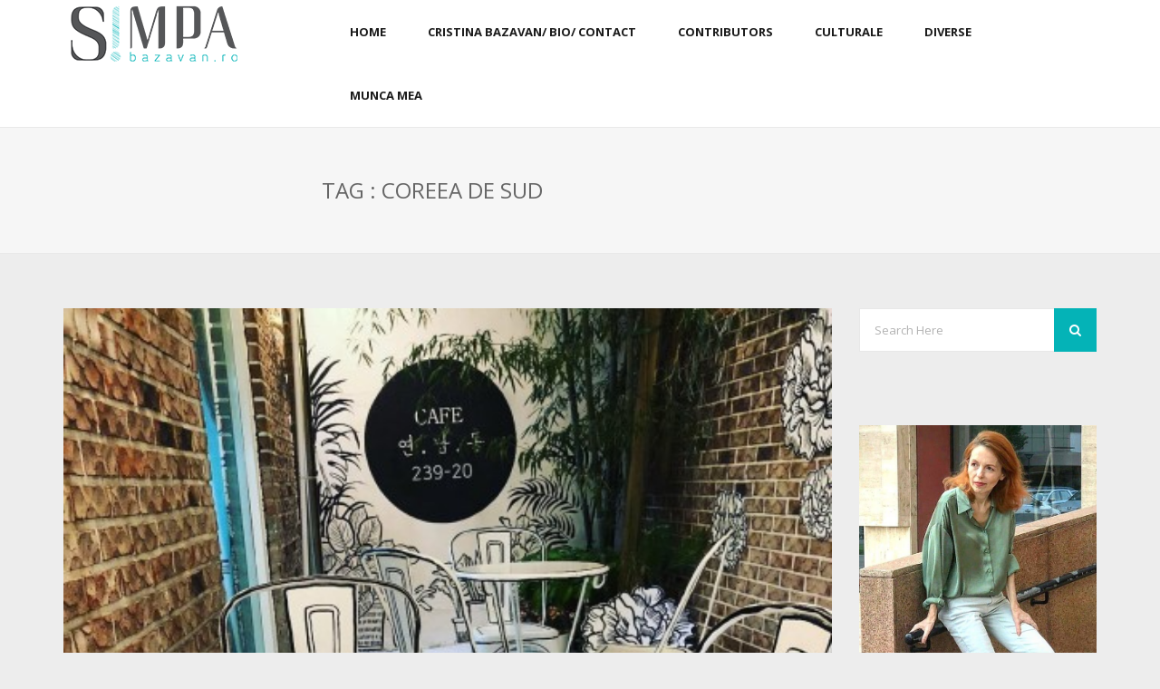

--- FILE ---
content_type: text/html; charset=UTF-8
request_url: https://bazavan.ro/tag/coreea-de-sud/
body_size: 15833
content:
<!DOCTYPE html>
<!--[if IE 7 ]>    <html class="ie7"> <![endif]-->
<!--[if IE 8 ]>    <html class="ie8"> <![endif]-->
<html dir="ltr" lang="en-US" prefix="og: https://ogp.me/ns#">
    <head>
        <meta http-equiv="Content-Type" content="text/html; charset=utf-8" />
        <!-- Mobile Specific Metas
        ================================================== -->
        <meta name="viewport" content="width=device-width, initial-scale=1, maximum-scale=1">
        <link rel="shortcut icon" href="https://bazavan.ro/wp-content/themes/tasar/assets/img/favicon.ico"/>        <!--[if lt IE 9]><script src="http://html5shim.googlecode.com/svn/trunk/html5.js"></script><![endif]-->
                    <meta property="og:site_name" content="Blogul Cristinei Bazavan" />  
            <meta property="og:description" content="" />  
            <meta property="og:type" content="website" />  
            <meta property="og:image" content="https://bazavan.ro/wp-content/uploads/2018/10/cafe-3-e1538373339996.jpg" /> 
<!-- flash embed -->
		<script type="text/javascript" src="http://ajax.googleapis.com/ajax/libs/swfobject/2.2/swfobject.js"></script>
		<script type="text/javascript">
			var flashvars = {};
			var params = {};
			var attributes = {};
			params.bgcolor="#FFFFFF"; 
			attributes.name = "";
			attributes.styleclass = "";
			attributes.align = "";			
			swfobject.embedSWF("1610x250px.swf", "flashContent", "1610", "250", "9.0.0", false, flashvars, params, attributes);
		</script>
<!-- end flash embed -->

        <title>coreea de sud - Blogul Cristinei Bazavan</title>
	<style>img:is([sizes="auto" i], [sizes^="auto," i]) { contain-intrinsic-size: 3000px 1500px }</style>
	
		<!-- All in One SEO 4.7.9.1 - aioseo.com -->
	<meta name="robots" content="max-image-preview:large" />
	<link rel="canonical" href="https://bazavan.ro/tag/coreea-de-sud/" />
	<meta name="generator" content="All in One SEO (AIOSEO) 4.7.9.1" />
		<script type="application/ld+json" class="aioseo-schema">
			{"@context":"https:\/\/schema.org","@graph":[{"@type":"BreadcrumbList","@id":"https:\/\/bazavan.ro\/tag\/coreea-de-sud\/#breadcrumblist","itemListElement":[{"@type":"ListItem","@id":"https:\/\/bazavan.ro\/#listItem","position":1,"name":"Home","item":"https:\/\/bazavan.ro\/","nextItem":{"@type":"ListItem","@id":"https:\/\/bazavan.ro\/tag\/coreea-de-sud\/#listItem","name":"coreea de sud"}},{"@type":"ListItem","@id":"https:\/\/bazavan.ro\/tag\/coreea-de-sud\/#listItem","position":2,"name":"coreea de sud","previousItem":{"@type":"ListItem","@id":"https:\/\/bazavan.ro\/#listItem","name":"Home"}}]},{"@type":"CollectionPage","@id":"https:\/\/bazavan.ro\/tag\/coreea-de-sud\/#collectionpage","url":"https:\/\/bazavan.ro\/tag\/coreea-de-sud\/","name":"coreea de sud - Blogul Cristinei Bazavan","inLanguage":"en-US","isPartOf":{"@id":"https:\/\/bazavan.ro\/#website"},"breadcrumb":{"@id":"https:\/\/bazavan.ro\/tag\/coreea-de-sud\/#breadcrumblist"}},{"@type":"Organization","@id":"https:\/\/bazavan.ro\/#organization","name":"Blogul Cristinei Bazavan","url":"https:\/\/bazavan.ro\/"},{"@type":"WebSite","@id":"https:\/\/bazavan.ro\/#website","url":"https:\/\/bazavan.ro\/","name":"Blogul Cristinei Bazavan","inLanguage":"en-US","publisher":{"@id":"https:\/\/bazavan.ro\/#organization"}}]}
		</script>
		<!-- All in One SEO -->

<link rel='dns-prefetch' href='//fonts.googleapis.com' />
<link rel="alternate" type="application/rss+xml" title="Blogul Cristinei Bazavan &raquo; Feed" href="https://bazavan.ro/feed/" />
<link rel="alternate" type="application/rss+xml" title="Blogul Cristinei Bazavan &raquo; Comments Feed" href="https://bazavan.ro/comments/feed/" />
<link rel="alternate" type="application/rss+xml" title="Blogul Cristinei Bazavan &raquo; coreea de sud Tag Feed" href="https://bazavan.ro/tag/coreea-de-sud/feed/" />
		<!-- This site uses the Google Analytics by MonsterInsights plugin v9.3.0 - Using Analytics tracking - https://www.monsterinsights.com/ -->
							<script src="//www.googletagmanager.com/gtag/js?id=G-CBW36W5M5X"  data-cfasync="false" data-wpfc-render="false" type="text/javascript" async></script>
			<script data-cfasync="false" data-wpfc-render="false" type="text/javascript">
				var mi_version = '9.3.0';
				var mi_track_user = true;
				var mi_no_track_reason = '';
								var MonsterInsightsDefaultLocations = {"page_location":"https:\/\/bazavan.ro\/tag\/coreea-de-sud\/"};
				if ( typeof MonsterInsightsPrivacyGuardFilter === 'function' ) {
					var MonsterInsightsLocations = (typeof MonsterInsightsExcludeQuery === 'object') ? MonsterInsightsPrivacyGuardFilter( MonsterInsightsExcludeQuery ) : MonsterInsightsPrivacyGuardFilter( MonsterInsightsDefaultLocations );
				} else {
					var MonsterInsightsLocations = (typeof MonsterInsightsExcludeQuery === 'object') ? MonsterInsightsExcludeQuery : MonsterInsightsDefaultLocations;
				}

								var disableStrs = [
										'ga-disable-G-CBW36W5M5X',
									];

				/* Function to detect opted out users */
				function __gtagTrackerIsOptedOut() {
					for (var index = 0; index < disableStrs.length; index++) {
						if (document.cookie.indexOf(disableStrs[index] + '=true') > -1) {
							return true;
						}
					}

					return false;
				}

				/* Disable tracking if the opt-out cookie exists. */
				if (__gtagTrackerIsOptedOut()) {
					for (var index = 0; index < disableStrs.length; index++) {
						window[disableStrs[index]] = true;
					}
				}

				/* Opt-out function */
				function __gtagTrackerOptout() {
					for (var index = 0; index < disableStrs.length; index++) {
						document.cookie = disableStrs[index] + '=true; expires=Thu, 31 Dec 2099 23:59:59 UTC; path=/';
						window[disableStrs[index]] = true;
					}
				}

				if ('undefined' === typeof gaOptout) {
					function gaOptout() {
						__gtagTrackerOptout();
					}
				}
								window.dataLayer = window.dataLayer || [];

				window.MonsterInsightsDualTracker = {
					helpers: {},
					trackers: {},
				};
				if (mi_track_user) {
					function __gtagDataLayer() {
						dataLayer.push(arguments);
					}

					function __gtagTracker(type, name, parameters) {
						if (!parameters) {
							parameters = {};
						}

						if (parameters.send_to) {
							__gtagDataLayer.apply(null, arguments);
							return;
						}

						if (type === 'event') {
														parameters.send_to = monsterinsights_frontend.v4_id;
							var hookName = name;
							if (typeof parameters['event_category'] !== 'undefined') {
								hookName = parameters['event_category'] + ':' + name;
							}

							if (typeof MonsterInsightsDualTracker.trackers[hookName] !== 'undefined') {
								MonsterInsightsDualTracker.trackers[hookName](parameters);
							} else {
								__gtagDataLayer('event', name, parameters);
							}
							
						} else {
							__gtagDataLayer.apply(null, arguments);
						}
					}

					__gtagTracker('js', new Date());
					__gtagTracker('set', {
						'developer_id.dZGIzZG': true,
											});
					if ( MonsterInsightsLocations.page_location ) {
						__gtagTracker('set', MonsterInsightsLocations);
					}
										__gtagTracker('config', 'G-CBW36W5M5X', {"forceSSL":"true","link_attribution":"true"} );
															window.gtag = __gtagTracker;										(function () {
						/* https://developers.google.com/analytics/devguides/collection/analyticsjs/ */
						/* ga and __gaTracker compatibility shim. */
						var noopfn = function () {
							return null;
						};
						var newtracker = function () {
							return new Tracker();
						};
						var Tracker = function () {
							return null;
						};
						var p = Tracker.prototype;
						p.get = noopfn;
						p.set = noopfn;
						p.send = function () {
							var args = Array.prototype.slice.call(arguments);
							args.unshift('send');
							__gaTracker.apply(null, args);
						};
						var __gaTracker = function () {
							var len = arguments.length;
							if (len === 0) {
								return;
							}
							var f = arguments[len - 1];
							if (typeof f !== 'object' || f === null || typeof f.hitCallback !== 'function') {
								if ('send' === arguments[0]) {
									var hitConverted, hitObject = false, action;
									if ('event' === arguments[1]) {
										if ('undefined' !== typeof arguments[3]) {
											hitObject = {
												'eventAction': arguments[3],
												'eventCategory': arguments[2],
												'eventLabel': arguments[4],
												'value': arguments[5] ? arguments[5] : 1,
											}
										}
									}
									if ('pageview' === arguments[1]) {
										if ('undefined' !== typeof arguments[2]) {
											hitObject = {
												'eventAction': 'page_view',
												'page_path': arguments[2],
											}
										}
									}
									if (typeof arguments[2] === 'object') {
										hitObject = arguments[2];
									}
									if (typeof arguments[5] === 'object') {
										Object.assign(hitObject, arguments[5]);
									}
									if ('undefined' !== typeof arguments[1].hitType) {
										hitObject = arguments[1];
										if ('pageview' === hitObject.hitType) {
											hitObject.eventAction = 'page_view';
										}
									}
									if (hitObject) {
										action = 'timing' === arguments[1].hitType ? 'timing_complete' : hitObject.eventAction;
										hitConverted = mapArgs(hitObject);
										__gtagTracker('event', action, hitConverted);
									}
								}
								return;
							}

							function mapArgs(args) {
								var arg, hit = {};
								var gaMap = {
									'eventCategory': 'event_category',
									'eventAction': 'event_action',
									'eventLabel': 'event_label',
									'eventValue': 'event_value',
									'nonInteraction': 'non_interaction',
									'timingCategory': 'event_category',
									'timingVar': 'name',
									'timingValue': 'value',
									'timingLabel': 'event_label',
									'page': 'page_path',
									'location': 'page_location',
									'title': 'page_title',
									'referrer' : 'page_referrer',
								};
								for (arg in args) {
																		if (!(!args.hasOwnProperty(arg) || !gaMap.hasOwnProperty(arg))) {
										hit[gaMap[arg]] = args[arg];
									} else {
										hit[arg] = args[arg];
									}
								}
								return hit;
							}

							try {
								f.hitCallback();
							} catch (ex) {
							}
						};
						__gaTracker.create = newtracker;
						__gaTracker.getByName = newtracker;
						__gaTracker.getAll = function () {
							return [];
						};
						__gaTracker.remove = noopfn;
						__gaTracker.loaded = true;
						window['__gaTracker'] = __gaTracker;
					})();
									} else {
										console.log("");
					(function () {
						function __gtagTracker() {
							return null;
						}

						window['__gtagTracker'] = __gtagTracker;
						window['gtag'] = __gtagTracker;
					})();
									}
			</script>
				<!-- / Google Analytics by MonsterInsights -->
		<script type="text/javascript">
/* <![CDATA[ */
window._wpemojiSettings = {"baseUrl":"https:\/\/s.w.org\/images\/core\/emoji\/15.0.3\/72x72\/","ext":".png","svgUrl":"https:\/\/s.w.org\/images\/core\/emoji\/15.0.3\/svg\/","svgExt":".svg","source":{"concatemoji":"https:\/\/bazavan.ro\/wp-includes\/js\/wp-emoji-release.min.js?ver=6.7.2"}};
/*! This file is auto-generated */
!function(i,n){var o,s,e;function c(e){try{var t={supportTests:e,timestamp:(new Date).valueOf()};sessionStorage.setItem(o,JSON.stringify(t))}catch(e){}}function p(e,t,n){e.clearRect(0,0,e.canvas.width,e.canvas.height),e.fillText(t,0,0);var t=new Uint32Array(e.getImageData(0,0,e.canvas.width,e.canvas.height).data),r=(e.clearRect(0,0,e.canvas.width,e.canvas.height),e.fillText(n,0,0),new Uint32Array(e.getImageData(0,0,e.canvas.width,e.canvas.height).data));return t.every(function(e,t){return e===r[t]})}function u(e,t,n){switch(t){case"flag":return n(e,"\ud83c\udff3\ufe0f\u200d\u26a7\ufe0f","\ud83c\udff3\ufe0f\u200b\u26a7\ufe0f")?!1:!n(e,"\ud83c\uddfa\ud83c\uddf3","\ud83c\uddfa\u200b\ud83c\uddf3")&&!n(e,"\ud83c\udff4\udb40\udc67\udb40\udc62\udb40\udc65\udb40\udc6e\udb40\udc67\udb40\udc7f","\ud83c\udff4\u200b\udb40\udc67\u200b\udb40\udc62\u200b\udb40\udc65\u200b\udb40\udc6e\u200b\udb40\udc67\u200b\udb40\udc7f");case"emoji":return!n(e,"\ud83d\udc26\u200d\u2b1b","\ud83d\udc26\u200b\u2b1b")}return!1}function f(e,t,n){var r="undefined"!=typeof WorkerGlobalScope&&self instanceof WorkerGlobalScope?new OffscreenCanvas(300,150):i.createElement("canvas"),a=r.getContext("2d",{willReadFrequently:!0}),o=(a.textBaseline="top",a.font="600 32px Arial",{});return e.forEach(function(e){o[e]=t(a,e,n)}),o}function t(e){var t=i.createElement("script");t.src=e,t.defer=!0,i.head.appendChild(t)}"undefined"!=typeof Promise&&(o="wpEmojiSettingsSupports",s=["flag","emoji"],n.supports={everything:!0,everythingExceptFlag:!0},e=new Promise(function(e){i.addEventListener("DOMContentLoaded",e,{once:!0})}),new Promise(function(t){var n=function(){try{var e=JSON.parse(sessionStorage.getItem(o));if("object"==typeof e&&"number"==typeof e.timestamp&&(new Date).valueOf()<e.timestamp+604800&&"object"==typeof e.supportTests)return e.supportTests}catch(e){}return null}();if(!n){if("undefined"!=typeof Worker&&"undefined"!=typeof OffscreenCanvas&&"undefined"!=typeof URL&&URL.createObjectURL&&"undefined"!=typeof Blob)try{var e="postMessage("+f.toString()+"("+[JSON.stringify(s),u.toString(),p.toString()].join(",")+"));",r=new Blob([e],{type:"text/javascript"}),a=new Worker(URL.createObjectURL(r),{name:"wpTestEmojiSupports"});return void(a.onmessage=function(e){c(n=e.data),a.terminate(),t(n)})}catch(e){}c(n=f(s,u,p))}t(n)}).then(function(e){for(var t in e)n.supports[t]=e[t],n.supports.everything=n.supports.everything&&n.supports[t],"flag"!==t&&(n.supports.everythingExceptFlag=n.supports.everythingExceptFlag&&n.supports[t]);n.supports.everythingExceptFlag=n.supports.everythingExceptFlag&&!n.supports.flag,n.DOMReady=!1,n.readyCallback=function(){n.DOMReady=!0}}).then(function(){return e}).then(function(){var e;n.supports.everything||(n.readyCallback(),(e=n.source||{}).concatemoji?t(e.concatemoji):e.wpemoji&&e.twemoji&&(t(e.twemoji),t(e.wpemoji)))}))}((window,document),window._wpemojiSettings);
/* ]]> */
</script>
<link rel='stylesheet' id='eraser-style-css' href='https://bazavan.ro/wp-content/plugins/siviero-maria/css/eraser.css?ver=6.7.2' type='text/css' media='all' />
<link rel='stylesheet' id='eraser-arrows-css' href='https://bazavan.ro/wp-content/plugins/siviero-maria/css/arrows.css?ver=6.7.2' type='text/css' media='all' />
<style id='wp-emoji-styles-inline-css' type='text/css'>

	img.wp-smiley, img.emoji {
		display: inline !important;
		border: none !important;
		box-shadow: none !important;
		height: 1em !important;
		width: 1em !important;
		margin: 0 0.07em !important;
		vertical-align: -0.1em !important;
		background: none !important;
		padding: 0 !important;
	}
</style>
<link rel='stylesheet' id='wp-block-library-css' href='https://bazavan.ro/wp-includes/css/dist/block-library/style.min.css?ver=6.7.2' type='text/css' media='all' />
<style id='classic-theme-styles-inline-css' type='text/css'>
/*! This file is auto-generated */
.wp-block-button__link{color:#fff;background-color:#32373c;border-radius:9999px;box-shadow:none;text-decoration:none;padding:calc(.667em + 2px) calc(1.333em + 2px);font-size:1.125em}.wp-block-file__button{background:#32373c;color:#fff;text-decoration:none}
</style>
<style id='global-styles-inline-css' type='text/css'>
:root{--wp--preset--aspect-ratio--square: 1;--wp--preset--aspect-ratio--4-3: 4/3;--wp--preset--aspect-ratio--3-4: 3/4;--wp--preset--aspect-ratio--3-2: 3/2;--wp--preset--aspect-ratio--2-3: 2/3;--wp--preset--aspect-ratio--16-9: 16/9;--wp--preset--aspect-ratio--9-16: 9/16;--wp--preset--color--black: #000000;--wp--preset--color--cyan-bluish-gray: #abb8c3;--wp--preset--color--white: #ffffff;--wp--preset--color--pale-pink: #f78da7;--wp--preset--color--vivid-red: #cf2e2e;--wp--preset--color--luminous-vivid-orange: #ff6900;--wp--preset--color--luminous-vivid-amber: #fcb900;--wp--preset--color--light-green-cyan: #7bdcb5;--wp--preset--color--vivid-green-cyan: #00d084;--wp--preset--color--pale-cyan-blue: #8ed1fc;--wp--preset--color--vivid-cyan-blue: #0693e3;--wp--preset--color--vivid-purple: #9b51e0;--wp--preset--gradient--vivid-cyan-blue-to-vivid-purple: linear-gradient(135deg,rgba(6,147,227,1) 0%,rgb(155,81,224) 100%);--wp--preset--gradient--light-green-cyan-to-vivid-green-cyan: linear-gradient(135deg,rgb(122,220,180) 0%,rgb(0,208,130) 100%);--wp--preset--gradient--luminous-vivid-amber-to-luminous-vivid-orange: linear-gradient(135deg,rgba(252,185,0,1) 0%,rgba(255,105,0,1) 100%);--wp--preset--gradient--luminous-vivid-orange-to-vivid-red: linear-gradient(135deg,rgba(255,105,0,1) 0%,rgb(207,46,46) 100%);--wp--preset--gradient--very-light-gray-to-cyan-bluish-gray: linear-gradient(135deg,rgb(238,238,238) 0%,rgb(169,184,195) 100%);--wp--preset--gradient--cool-to-warm-spectrum: linear-gradient(135deg,rgb(74,234,220) 0%,rgb(151,120,209) 20%,rgb(207,42,186) 40%,rgb(238,44,130) 60%,rgb(251,105,98) 80%,rgb(254,248,76) 100%);--wp--preset--gradient--blush-light-purple: linear-gradient(135deg,rgb(255,206,236) 0%,rgb(152,150,240) 100%);--wp--preset--gradient--blush-bordeaux: linear-gradient(135deg,rgb(254,205,165) 0%,rgb(254,45,45) 50%,rgb(107,0,62) 100%);--wp--preset--gradient--luminous-dusk: linear-gradient(135deg,rgb(255,203,112) 0%,rgb(199,81,192) 50%,rgb(65,88,208) 100%);--wp--preset--gradient--pale-ocean: linear-gradient(135deg,rgb(255,245,203) 0%,rgb(182,227,212) 50%,rgb(51,167,181) 100%);--wp--preset--gradient--electric-grass: linear-gradient(135deg,rgb(202,248,128) 0%,rgb(113,206,126) 100%);--wp--preset--gradient--midnight: linear-gradient(135deg,rgb(2,3,129) 0%,rgb(40,116,252) 100%);--wp--preset--font-size--small: 13px;--wp--preset--font-size--medium: 20px;--wp--preset--font-size--large: 36px;--wp--preset--font-size--x-large: 42px;--wp--preset--spacing--20: 0.44rem;--wp--preset--spacing--30: 0.67rem;--wp--preset--spacing--40: 1rem;--wp--preset--spacing--50: 1.5rem;--wp--preset--spacing--60: 2.25rem;--wp--preset--spacing--70: 3.38rem;--wp--preset--spacing--80: 5.06rem;--wp--preset--shadow--natural: 6px 6px 9px rgba(0, 0, 0, 0.2);--wp--preset--shadow--deep: 12px 12px 50px rgba(0, 0, 0, 0.4);--wp--preset--shadow--sharp: 6px 6px 0px rgba(0, 0, 0, 0.2);--wp--preset--shadow--outlined: 6px 6px 0px -3px rgba(255, 255, 255, 1), 6px 6px rgba(0, 0, 0, 1);--wp--preset--shadow--crisp: 6px 6px 0px rgba(0, 0, 0, 1);}:where(.is-layout-flex){gap: 0.5em;}:where(.is-layout-grid){gap: 0.5em;}body .is-layout-flex{display: flex;}.is-layout-flex{flex-wrap: wrap;align-items: center;}.is-layout-flex > :is(*, div){margin: 0;}body .is-layout-grid{display: grid;}.is-layout-grid > :is(*, div){margin: 0;}:where(.wp-block-columns.is-layout-flex){gap: 2em;}:where(.wp-block-columns.is-layout-grid){gap: 2em;}:where(.wp-block-post-template.is-layout-flex){gap: 1.25em;}:where(.wp-block-post-template.is-layout-grid){gap: 1.25em;}.has-black-color{color: var(--wp--preset--color--black) !important;}.has-cyan-bluish-gray-color{color: var(--wp--preset--color--cyan-bluish-gray) !important;}.has-white-color{color: var(--wp--preset--color--white) !important;}.has-pale-pink-color{color: var(--wp--preset--color--pale-pink) !important;}.has-vivid-red-color{color: var(--wp--preset--color--vivid-red) !important;}.has-luminous-vivid-orange-color{color: var(--wp--preset--color--luminous-vivid-orange) !important;}.has-luminous-vivid-amber-color{color: var(--wp--preset--color--luminous-vivid-amber) !important;}.has-light-green-cyan-color{color: var(--wp--preset--color--light-green-cyan) !important;}.has-vivid-green-cyan-color{color: var(--wp--preset--color--vivid-green-cyan) !important;}.has-pale-cyan-blue-color{color: var(--wp--preset--color--pale-cyan-blue) !important;}.has-vivid-cyan-blue-color{color: var(--wp--preset--color--vivid-cyan-blue) !important;}.has-vivid-purple-color{color: var(--wp--preset--color--vivid-purple) !important;}.has-black-background-color{background-color: var(--wp--preset--color--black) !important;}.has-cyan-bluish-gray-background-color{background-color: var(--wp--preset--color--cyan-bluish-gray) !important;}.has-white-background-color{background-color: var(--wp--preset--color--white) !important;}.has-pale-pink-background-color{background-color: var(--wp--preset--color--pale-pink) !important;}.has-vivid-red-background-color{background-color: var(--wp--preset--color--vivid-red) !important;}.has-luminous-vivid-orange-background-color{background-color: var(--wp--preset--color--luminous-vivid-orange) !important;}.has-luminous-vivid-amber-background-color{background-color: var(--wp--preset--color--luminous-vivid-amber) !important;}.has-light-green-cyan-background-color{background-color: var(--wp--preset--color--light-green-cyan) !important;}.has-vivid-green-cyan-background-color{background-color: var(--wp--preset--color--vivid-green-cyan) !important;}.has-pale-cyan-blue-background-color{background-color: var(--wp--preset--color--pale-cyan-blue) !important;}.has-vivid-cyan-blue-background-color{background-color: var(--wp--preset--color--vivid-cyan-blue) !important;}.has-vivid-purple-background-color{background-color: var(--wp--preset--color--vivid-purple) !important;}.has-black-border-color{border-color: var(--wp--preset--color--black) !important;}.has-cyan-bluish-gray-border-color{border-color: var(--wp--preset--color--cyan-bluish-gray) !important;}.has-white-border-color{border-color: var(--wp--preset--color--white) !important;}.has-pale-pink-border-color{border-color: var(--wp--preset--color--pale-pink) !important;}.has-vivid-red-border-color{border-color: var(--wp--preset--color--vivid-red) !important;}.has-luminous-vivid-orange-border-color{border-color: var(--wp--preset--color--luminous-vivid-orange) !important;}.has-luminous-vivid-amber-border-color{border-color: var(--wp--preset--color--luminous-vivid-amber) !important;}.has-light-green-cyan-border-color{border-color: var(--wp--preset--color--light-green-cyan) !important;}.has-vivid-green-cyan-border-color{border-color: var(--wp--preset--color--vivid-green-cyan) !important;}.has-pale-cyan-blue-border-color{border-color: var(--wp--preset--color--pale-cyan-blue) !important;}.has-vivid-cyan-blue-border-color{border-color: var(--wp--preset--color--vivid-cyan-blue) !important;}.has-vivid-purple-border-color{border-color: var(--wp--preset--color--vivid-purple) !important;}.has-vivid-cyan-blue-to-vivid-purple-gradient-background{background: var(--wp--preset--gradient--vivid-cyan-blue-to-vivid-purple) !important;}.has-light-green-cyan-to-vivid-green-cyan-gradient-background{background: var(--wp--preset--gradient--light-green-cyan-to-vivid-green-cyan) !important;}.has-luminous-vivid-amber-to-luminous-vivid-orange-gradient-background{background: var(--wp--preset--gradient--luminous-vivid-amber-to-luminous-vivid-orange) !important;}.has-luminous-vivid-orange-to-vivid-red-gradient-background{background: var(--wp--preset--gradient--luminous-vivid-orange-to-vivid-red) !important;}.has-very-light-gray-to-cyan-bluish-gray-gradient-background{background: var(--wp--preset--gradient--very-light-gray-to-cyan-bluish-gray) !important;}.has-cool-to-warm-spectrum-gradient-background{background: var(--wp--preset--gradient--cool-to-warm-spectrum) !important;}.has-blush-light-purple-gradient-background{background: var(--wp--preset--gradient--blush-light-purple) !important;}.has-blush-bordeaux-gradient-background{background: var(--wp--preset--gradient--blush-bordeaux) !important;}.has-luminous-dusk-gradient-background{background: var(--wp--preset--gradient--luminous-dusk) !important;}.has-pale-ocean-gradient-background{background: var(--wp--preset--gradient--pale-ocean) !important;}.has-electric-grass-gradient-background{background: var(--wp--preset--gradient--electric-grass) !important;}.has-midnight-gradient-background{background: var(--wp--preset--gradient--midnight) !important;}.has-small-font-size{font-size: var(--wp--preset--font-size--small) !important;}.has-medium-font-size{font-size: var(--wp--preset--font-size--medium) !important;}.has-large-font-size{font-size: var(--wp--preset--font-size--large) !important;}.has-x-large-font-size{font-size: var(--wp--preset--font-size--x-large) !important;}
:where(.wp-block-post-template.is-layout-flex){gap: 1.25em;}:where(.wp-block-post-template.is-layout-grid){gap: 1.25em;}
:where(.wp-block-columns.is-layout-flex){gap: 2em;}:where(.wp-block-columns.is-layout-grid){gap: 2em;}
:root :where(.wp-block-pullquote){font-size: 1.5em;line-height: 1.6;}
</style>
<link rel='stylesheet' id='cptch_stylesheet-css' href='https://bazavan.ro/wp-content/plugins/captcha/css/style.css?ver=6.7.2' type='text/css' media='all' />
<link rel='stylesheet' id='dgd-scrollbox-plugin-core-css' href='https://bazavan.ro/wp-content/plugins/dreamgrow-scroll-triggered-box/css/style.css?ver=2.3' type='text/css' media='all' />
<link rel='stylesheet' id='mmenu-css' href='https://bazavan.ro/wp-content/themes/tasar/assets/css/mmenu.css?ver=6.7.2' type='text/css' media='all' />
<link rel='stylesheet' id='waves-bootstrap-css' href='https://bazavan.ro/wp-content/themes/tasar/assets/css/bootstrap.min.css?ver=6.7.2' type='text/css' media='all' />
<link rel='stylesheet' id='waves-prettyphoto-css' href='https://bazavan.ro/wp-content/themes/tasar/assets/css/prettyPhoto.css?ver=6.7.2' type='text/css' media='all' />
<link rel='stylesheet' id='waves-animate-css' href='https://bazavan.ro/wp-content/themes/tasar/assets/css/animate.css?ver=6.7.2' type='text/css' media='all' />
<link rel='stylesheet' id='waves-fa-css' href='https://bazavan.ro/wp-content/themes/tasar/assets/css/font-awesome.min.css?ver=6.7.2' type='text/css' media='all' />
<link rel='stylesheet' id='themewaves-css' href='https://bazavan.ro/wp-content/themes/tasar-child-theme/style.css?ver=6.7.2' type='text/css' media='all' />
<link rel='stylesheet' id='waves-responsive-css' href='https://bazavan.ro/wp-content/themes/tasar/assets/css/responsive.css?ver=6.7.2' type='text/css' media='all' />
<link rel='stylesheet' id='google-font-css' href='https://fonts.googleapis.com/css?family=Open+Sans%3A300%2C400%2C700%7COpen+Sans%3A300%2C400%2C700%7COpen+Sans%3A300%2C400%2C700%7COpen+Sans%3A300%2C400%2C700%7COpen+Sans%3A300%2C400%2C700&#038;subset&#038;ver=6.7.2' type='text/css' media='all' />
<script type="text/javascript" src="https://bazavan.ro/wp-content/plugins/siviero-maria/js/jquery-2.1.1.min.js?ver=6.7.2" id="as_jquery-js"></script>
<script type="text/javascript" src="https://bazavan.ro/wp-content/plugins/siviero-maria/js/jquery.eraser.js?ver=6.7.2" id="as_jquery_eraser-js"></script>
<script type="text/javascript" src="https://bazavan.ro/wp-content/plugins/siviero-maria/js/jquery.cookie.js?ver=6.7.2" id="as_jquery_cookie-js"></script>
<script type="text/javascript" src="https://bazavan.ro/wp-content/plugins/siviero-maria/js/eraser.main.js?ver=6.7.2" id="as_eraser_main-js"></script>
<script type="text/javascript" src="https://bazavan.ro/wp-content/plugins/google-analytics-for-wordpress/assets/js/frontend-gtag.min.js?ver=9.3.0" id="monsterinsights-frontend-script-js" async="async" data-wp-strategy="async"></script>
<script data-cfasync="false" data-wpfc-render="false" type="text/javascript" id='monsterinsights-frontend-script-js-extra'>/* <![CDATA[ */
var monsterinsights_frontend = {"js_events_tracking":"true","download_extensions":"doc,pdf,ppt,zip,xls,docx,pptx,xlsx","inbound_paths":"[{\"path\":\"\\\/go\\\/\",\"label\":\"affiliate\"},{\"path\":\"\\\/recommend\\\/\",\"label\":\"affiliate\"}]","home_url":"https:\/\/bazavan.ro","hash_tracking":"false","v4_id":"G-CBW36W5M5X"};/* ]]> */
</script>
<script type="text/javascript" id="jquery-core-js-extra">
/* <![CDATA[ */
var waves_script_data = {"menu_padding":"28.5","menu_wid_margin":"13","blog_art_min_width":"310","pageloader":"0","header_height":"70","label_create":"Create Featured Gallery","label_edit":"Edit Featured Gallery","label_save":"Save Featured Gallery","label_saving":"Saving...","no_thumb_url":"https:\/\/bazavan.ro\/wp-content\/themes\/tasar\/assets\/img\/no-thumb.png","home_uri":"https:\/\/bazavan.ro\/","ajaxurl":"https:\/\/bazavan.ro\/wp-admin\/admin-ajax.php"};
/* ]]> */
</script>
<script type="text/javascript" src="https://bazavan.ro/wp-includes/js/jquery/jquery.min.js?ver=3.7.1" id="jquery-core-js"></script>
<script type="text/javascript" src="https://bazavan.ro/wp-includes/js/jquery/jquery-migrate.min.js?ver=3.4.1" id="jquery-migrate-js"></script>
<script type="text/javascript" id="dgd-scrollbox-plugin-js-extra">
/* <![CDATA[ */
var $DGD = {"ajaxurl":"\/wp-admin\/admin-ajax.php","nonce":"6a392bb2c8","debug":"","permalink":"https:\/\/bazavan.ro\/2018\/10\/o-cafenea-cu-un-design-foarte-simpatic-din-coreea-de-sud\/","title":"O cafenea cu un design foarte simpatic din Coreea de Sud -","thumbnail":"https:\/\/bazavan.ro\/wp-content\/uploads\/2018\/10\/cafe-3-e1538373339996.jpg","scripthost":"\/wp-content\/plugins\/dreamgrow-scroll-triggered-box\/","scrollboxes":[{"id":"dgd_scrollbox-36755-tab","parentid":"dgd_scrollbox-36755","trigger":{"action":"tab"},"height":"auto","width":"auto","vpos":"bottom","hpos":"right","theme":"default","jsCss":{"margin":"0","backgroundImageUrl":"","backgroundColor":"","boxShadow":"0px","borderColor":"","borderWidth":"0px","borderRadius":""},"transition":{"effect":"none","from":"b","speed":"400"},"lightbox":0,"closeImageUrl":"","hide_mobile":"1","submit_auto_close":0,"delay_auto_close":0,"hide_submitted":0,"cookieLifetime":-1,"receiver_email":"1","thankyou":"Te-ai abonat cu succes!","widget_enabled":"0"},{"trigger":{"action":"scroll","scroll":"50","delaytime":"0","element":""},"vpos":"bottom","hpos":"right","cookieLifetime":"7","hide_mobile":"1","receiver_email":"1","thankyou":"Te-ai abonat cu succes!","submit_auto_close":"5","hide_submitted":"1","delay_auto_close":"40","theme":"default","widget_enabled":"1","height":"auto","width":"300","jsCss":{"padding":"10","margin":"10","backgroundColor":"","boxShadow":"0px","borderColor":"","borderWidth":"0px","borderRadius":"0px","backgroundImageUrl":""},"closeImageUrl":"","transition":{"from":"b","effect":"none","speed":"400"},"tab":"1","social":{"facebook":"","twitter":"","google":"","pinterest":"","stumbleupon":"","linkedin":""},"id":"dgd_scrollbox-36755","mode":"stb","voff":0,"hoff":0,"tabid":"dgd_scrollbox-36755-tab"}]};
/* ]]> */
</script>
<script type="text/javascript" src="https://bazavan.ro/wp-content/plugins/dreamgrow-scroll-triggered-box/js/script.js?ver=2.3" id="dgd-scrollbox-plugin-js"></script>
<link rel="https://api.w.org/" href="https://bazavan.ro/wp-json/" /><link rel="alternate" title="JSON" type="application/json" href="https://bazavan.ro/wp-json/wp/v2/tags/18770" /><link rel="EditURI" type="application/rsd+xml" title="RSD" href="https://bazavan.ro/xmlrpc.php?rsd" />
<meta name="generator" content="WordPress 6.7.2" />
<script type="text/javascript">
(function(url){
	if(/(?:Chrome\/26\.0\.1410\.63 Safari\/537\.31|WordfenceTestMonBot)/.test(navigator.userAgent)){ return; }
	var addEvent = function(evt, handler) {
		if (window.addEventListener) {
			document.addEventListener(evt, handler, false);
		} else if (window.attachEvent) {
			document.attachEvent('on' + evt, handler);
		}
	};
	var removeEvent = function(evt, handler) {
		if (window.removeEventListener) {
			document.removeEventListener(evt, handler, false);
		} else if (window.detachEvent) {
			document.detachEvent('on' + evt, handler);
		}
	};
	var evts = 'contextmenu dblclick drag dragend dragenter dragleave dragover dragstart drop keydown keypress keyup mousedown mousemove mouseout mouseover mouseup mousewheel scroll'.split(' ');
	var logHuman = function() {
		if (window.wfLogHumanRan) { return; }
		window.wfLogHumanRan = true;
		var wfscr = document.createElement('script');
		wfscr.type = 'text/javascript';
		wfscr.async = true;
		wfscr.src = url + '&r=' + Math.random();
		(document.getElementsByTagName('head')[0]||document.getElementsByTagName('body')[0]).appendChild(wfscr);
		for (var i = 0; i < evts.length; i++) {
			removeEvent(evts[i], logHuman);
		}
	};
	for (var i = 0; i < evts.length; i++) {
		addEvent(evts[i], logHuman);
	}
})('//bazavan.ro/?wordfence_lh=1&hid=F8FDAC63394DEAE1A52F6F984BEDF876');
</script>
    <style>
        body {
            font-family: Open Sans, Arial, Helvetica, sans-serif;
            font-size: 16px; 
            font-weight: 400; 
            color: #707070;
                    }
        h1,h2,h3,h4,h5,h6,
        input[type="password"],
        input[type="submit"],
        input[type="reset"],
        input[type="button"]
        button,
        .btn,
        .accordion-heading .accordion-toggle,
        .waves-heading .heading-title,
        .tw-breadcrumb,
        .process-title,
        .process-number,
        .nav-tabs>li span,
        .portfolio-overlay .portfolio-meta,
        .waves-pagination ul.page-numbers{font-family: Open Sans;}
        h1{ font-size: 36px; color: #454545; }
        h2{ font-size: 24px; color: #454545; }
        h3{ font-size: 18px; color: #454545; }
        h4{ font-size: 16px; color: #454545; }
        h5{ font-size: 14px; color: #454545; }
        h6{ font-size: 12px; color: #454545; }


        /* Header ------------------------------------------------------------------------ */  
        #header, .header-clone { background-color: #fff; }
        .header-fixed .header-clone { height: 70px;}
        #page-title { background-color: #f6f6f6; }
        .header-small #header { background-color: rgba(255,255,255,.9);}

        /* Body BG color ------------------------------------------------------------------------ */  
        body { background: #ededed; }

        .tw-logo { line-height: 70px; height: 70px;max-height: 70px;}
        body.header-small .tw-logo { line-height: 50px; height: 50px; max-height: 50px;}

        /* Menu CSS ------------------------------------------------------------------------ */
        .sf-menu .waves-mega-menu .mega-menu-title { font-family: Open Sans, Arial, Helvetica, sans-serif;}
        ul.sf-menu > li a{ font-family: Open Sans, Arial, Helvetica, sans-serif; font-size: 13px; font-weight: 700; color: #1a1a1a; }

        
        ul.sf-menu > li.current_page_item:after, .sf-menu > li.current_page_ancestor:after, .sf-menu > li.current-menu-ancestor:after, .sf-menu > li.current-menu-item:after{ background-color:#04b3b7;}

        ul.sf-menu > li > a{ margin-top: 28.5px}
        ul.sf-menu > li > a{ margin-bottom: 28.5px}
        body.header-small ul.sf-menu > li > a{ margin-top: 18.5px}
        body.header-small ul.sf-menu > li > a{ margin-bottom: 18.5px}

        .tw-menu-container .anim-container > a{ margin:13px 5px }
        body.header-small .tw-menu-container .anim-container > a{ margin:3px 5px }

        nav.menu-container .tw-menu-widget { margin-top: 23px}
        nav.menu-container .tw-menu-widget { margin-bottom: 23px}
        body.header-small nav.menu-container .tw-menu-widget { margin-top: 13px}
        body.header-small nav.menu-container .tw-menu-widget { margin-bottom: 13px}

        /* Pagebuilder Title ----------------------------------------------------- */
        .waves-title h3{font-family: Open Sans, Arial, Helvetica, sans-serif; font-size: 28px; font-weight: 700; color: #1a1a1a; }
        /* Sidebar Widget Title ----------------------------------------------------- */ 
        h3.widget-title{font-family: Open Sans, Arial, Helvetica, sans-serif; font-size: 11px; font-weight: 700; color: #1a1a1a; }
        /* Footer Widget Title ----------------------------------------------------- */ 
        #bottom h3.widget-title{font-family: Open Sans, Arial, Helvetica, sans-serif; font-size: 22px; font-weight: 700; color: #fff; }


        /* Footer ------------------------------------------------------------------------ */  
        #bottom{ background-color: #1f1f1f; }
        #bottom a:hover,#footer a:hover{ color: #04b3b7; }

        /* General Color ------------------------------------------------------------------------ */ 

        ::selection{ background: #04b3b7; }
        ::-moz-selection{ background: #04b3b7; }

        /* Primary Color Changes */

        /* BG states*/
        .login-btn>img,
        .tw-infinite-scroll a,
        .service-featured .tw-service-content a.more,
        .waves-portfolio .meta-link a, .waves-portfolio .meta-like,
        .label,
        .btn,
        .accordion-group.active .accordion-heading .accordion-toggle span.tw-check,
        #scrollUp,
        .waves-thumbnail .meta-link a,
        .waves-pagination ul.page-numbers li span.current,
        .wpcf7 input[type="submit"],
        .sticky.hentry,
        button, input[type="submit"], input[type="reset"], input[type="button"],
        .waves-portfolio.style_3 .portfolio-content, 
        .entry-content blockquote:before
        {background-color: #04b3b7; }

        
        /* BG Hover states*/

        .tw-service-box:hover.style_2 .tw-font-icon,
        .tagcloud a:hover, #bottom .tagcloud a:hover,
        .waves-pagination ul.page-numbers li a:hover,
        .nextprev-postlink .post-link-title a:hover:before, .nextprev-postlink .post-link-title a:hover:after, .nextprev-postlink .home-link a:hover,
        .tw-service-box.style_1:hover .tw-service-content a.more,
        .tw-service-box.left-service.style_2:hover .tw-font-icon, .tw-service-box.right-service.style_2:hover .tw-font-icon,
        .wpcf7 input[type="submit"]:hover,
        footer.entry-meta > div > div > div:hover, footer.entry-meta>div:hover> span,
        article.hentry a.more-link:hover
        {background-color: #04b3b7 !important; color: #FFF !important;}
        
        /* Color states*/
        .page-template-template-onepage-php .sf-menu .tw-menu-active>a>span,
        h3.error404 span, .tw-service-content a:before, 
        ul.sf-menu > li > a span:before,
        .sf-menu .waves-mega-menu .mega-menu-title,
        .testimonial-meta i.fa-star,
        .waves-heading .heading-title>span,
        #sidebar aside.widget ul li.current-menu-item a,#sidebar aside.widget ul li.current-menu-item:before,
        .posts-tab-widget .nav-tabs>li.active a:after,
        .waves-pagination ul.page-numbers li a, .waves-pagination ul.page-numbers li span,
        .waves-portfolio > .tw-filters ul.filters li a.selected,
        .bypostauthor .comment-meta .comment-author-link
        {color: #04b3b7; }

        /* Color Hover states*/

        .tw-infinite-scroll a:hover,
        .entry-title a:hover,
        aside ul li a:hover,
        button:hover, input[type="submit"]:hover, input[type="reset"]:hover, input[type="button"]:hover,
        .testimonial-author a:hover, .nextprev-postlink .post-link-title a:hover, .carousel-meta a, 
        .sf-menu ul.waves-mega-menu [class^="fa-"]:hover:before,
        .sf-menu ul.waves-mega-menu [class*=" fa-"]:hover:before,
        .sf-menu ul.waves-mega-menu .current_page_item[class^="fa-"]:before,
        .sf-menu ul.waves-mega-menu .current_page_item[class*=" fa-"]:before,
        .sf-menu ul.waves-mega-menu [class^="icon-"]:hover:before,
        .sf-menu ul.waves-mega-menu [class*=" icon-"]:hover:before,
        .sf-menu ul.waves-mega-menu .current_page_item[class^="icon-"]:before,
        .sf-menu ul.waves-mega-menu .current_page_item[class*=" icon-"]:before,
        
        .tw-service-box.service-featured h3, .tw-service-box:hover.style_2 h3, .tw-service-box:hover.style_1 h3,
        .team-member:hover .member-title h2 a,
        ul.sf-menu li ul.waves-mega-menu li:hover>a,
        .member-social .tw-social-icon a:hover,
        .waves-carousel-text .text-carousel-item:hover .carousel-title a,
        .waves-carousel-text .text-carousel-item:hover .more-link,
        .list_carousel .carousel-title a:hover, .carousel-content .more-text:hover,
        ul.sf-menu > li.btn > a:hover, ul.sf-menu > li.btn:hover > a, 
        .waves-portfolio > .tw-filters ul.filters li a:hover, 
        .waves-breadcrumbs a:hover
        {color: #04b3b7; }
        

        /* Border states*/
        
        .tw-dropcap.dropcap_border,
        .nextprev-postlink .home-link a,
        .service-featured .tw-service-content a.more, .tw-infinite-scroll a,
        .posts-tab-widget .nav-tabs>li.active a,
        .waves-pagination ul.page-numbers li,
        .nextprev-postlink .prev-post-link a:before, .nextprev-postlink .next-post-link a:after,
        textarea:focus, input[type="text"]:focus, input[type="password"]:focus, input[type="datetime"]:focus, input[type="datetime-local"]:focus, input[type="date"]:focus, input[type="month"]:focus, input[type="time"]:focus, input[type="week"]:focus, input[type="number"]:focus, input[type="email"]:focus, input[type="url"]:focus, input[type="search"]:focus, input[type="tel"]:focus, input[type="color"]:focus
        ,.wpcf7 input[type="submit"],
        .btn, button, input[type="submit"], input[type="reset"], input[type="button"]
        {border-color: #04b3b7; }
        
        .tw-service-box.top-service.style_2:hover,
        .waves-carousel-text .text-carousel-item:hover,
        .tw-service-box.left-service.style_2:hover .tw-font-icon,
        .tw-service-box.right-service.style_2:hover .tw-font-icon,       
        .wpcf7 input[type="submit"]:hover
        {border-color: #04b3b7; }

        /* Border Hover states*/

        button:hover, input[type="submit"]:hover, input[type="reset"]:hover, input[type="button"]:hover,
        #sidebar .tagcloud a:hover,#footer .tagcloud a:hover, .tw-service-content a.more:hover,
        .tw-infinite-scroll a:hover,
        .tagcloud a:hover, #bottom .tagcloud a:hover,
        .tw-service-box.style_1:hover .tw-service-content a.more,
        .btn:hover,
        article.hentry a.more-link:hover
        {border-color: #04b3b7; }
        
        .tw-service-box.style_1:hover .tw-font-icon,
        .tw-service-box.left-service.style_2:hover .tw-font-icon, .tw-service-box.right-service.style_2:hover .tw-font-icon
        {border-color: #04b3b7 !important; }
        
        .tw-service-box.style_1:hover .tw-font-icon
        {color: #04b3b7 !important; }

        .flickr-channel a:before, .dribbble-widget a:before, .tw-recent-portfolios-widget a:before
        {background-color: rgba(4,179,183,.85) ; }

        .image-overlay
        {background-color: rgba(4,179,183,.6) ; }

        .flickr-channel a:before, .dribbble-widget a:before, .tw-recent-portfolios-widget a:before
        {border-color: #07ffff; }
        
        #footer{ background-color: #181e2a; }
                    .pace .pace-progress{background-color: #04b3b7;}



        /*  Custom CSS */
            </style>

        </head>
    <body class="archive tag tag-coreea-de-sud tag-18770 header-large header-left theme-full">
                <div id="theme-layout">
                                <section id="waves-sidebar" class="left-sidebar">
                        <div class="sidebar-content">
                            <div class="tw-logo"><a class="logo" href="https://bazavan.ro"><img class="logo-img" src="http://bazavan.ro/wp-content/uploads/2015/06/bzlogo.png" alt="Blogul Cristinei Bazavan"/></a></div>                            <h2 class="sidebar-time"></h2>                            <div class="tw-menu-container">      
                                <ul id="menu-topmenu" class="sf-menu"><li id="menu-item-21130" class="menu-item menu-item-type-custom menu-item-object-custom menu-item-home menu-item-21130"><a href="https://bazavan.ro/">Home</a></li>
<li id="menu-item-21132" class="menu-item menu-item-type-post_type menu-item-object-page menu-item-21132"><a href="https://bazavan.ro/cristina-bazavan/">Cristina Bazavan/ Bio/ Contact</a></li>
<li id="menu-item-21131" class="menu-item menu-item-type-post_type menu-item-object-page menu-item-21131"><a href="https://bazavan.ro/contributors/">Contributors</a></li>
<li id="menu-item-21133" class="menu-item menu-item-type-taxonomy menu-item-object-category menu-item-has-children menu-item-21133"><a href="https://bazavan.ro/category/culturale/">Culturale</a>
<ul class="sub-menu">
	<li id="menu-item-21135" class="menu-item menu-item-type-taxonomy menu-item-object-category menu-item-21135"><a href="https://bazavan.ro/category/culturale/de-citit/">Carti Simpa</a></li>
	<li id="menu-item-21134" class="menu-item menu-item-type-taxonomy menu-item-object-category menu-item-21134"><a href="https://bazavan.ro/category/culturale/filme-simpa/">Filme Simpa</a></li>
	<li id="menu-item-21137" class="menu-item menu-item-type-taxonomy menu-item-object-category menu-item-21137"><a href="https://bazavan.ro/category/culturale/muzici-simpa/">Muzici Simpa</a></li>
	<li id="menu-item-21136" class="menu-item menu-item-type-taxonomy menu-item-object-category menu-item-21136"><a href="https://bazavan.ro/category/culturale/teatru/">Teatru</a></li>
</ul>
</li>
<li id="menu-item-21153" class="menu-item menu-item-type-taxonomy menu-item-object-category menu-item-has-children menu-item-21153"><a href="https://bazavan.ro/category/diverse/">Diverse</a>
<ul class="sub-menu">
	<li id="menu-item-21154" class="menu-item menu-item-type-taxonomy menu-item-object-category menu-item-21154"><a href="https://bazavan.ro/category/diverse/espresso/">Espresso</a></li>
	<li id="menu-item-21155" class="menu-item menu-item-type-taxonomy menu-item-object-category menu-item-21155"><a href="https://bazavan.ro/category/diverse/moda-diverse/">Moda</a></li>
	<li id="menu-item-21156" class="menu-item menu-item-type-taxonomy menu-item-object-category menu-item-21156"><a href="https://bazavan.ro/category/diverse/nutritie/">Nutritie</a></li>
	<li id="menu-item-21157" class="menu-item menu-item-type-taxonomy menu-item-object-category menu-item-21157"><a href="https://bazavan.ro/category/diverse/ioana/">Povestile Ioanei</a></li>
	<li id="menu-item-21158" class="menu-item menu-item-type-taxonomy menu-item-object-category menu-item-21158"><a href="https://bazavan.ro/category/diverse/tabu/">Tabu</a></li>
</ul>
</li>
<li id="menu-item-21159" class="menu-item menu-item-type-taxonomy menu-item-object-category menu-item-has-children menu-item-21159"><a href="https://bazavan.ro/category/interviuri-reportaje/">Munca mea</a>
<ul class="sub-menu">
	<li id="menu-item-21160" class="menu-item menu-item-type-taxonomy menu-item-object-category menu-item-21160"><a href="https://bazavan.ro/category/interviuri-reportaje/interviuri/">Interviuri</a></li>
	<li id="menu-item-21161" class="menu-item menu-item-type-taxonomy menu-item-object-category menu-item-21161"><a href="https://bazavan.ro/category/interviuri-reportaje/making-of/">Making of</a></li>
	<li id="menu-item-21162" class="menu-item menu-item-type-taxonomy menu-item-object-category menu-item-21162"><a href="https://bazavan.ro/category/interviuri-reportaje/reportaj-story/">Reportaj &#038; story</a></li>
	<li id="menu-item-21163" class="menu-item menu-item-type-taxonomy menu-item-object-category menu-item-has-children menu-item-21163"><a href="https://bazavan.ro/category/personal/">Personal</a>
	<ul class="sub-menu">
		<li id="menu-item-21164" class="menu-item menu-item-type-taxonomy menu-item-object-category menu-item-21164"><a href="https://bazavan.ro/category/personal/fotografii-din-telefon/">Fotografii din telefon</a></li>
		<li id="menu-item-21166" class="menu-item menu-item-type-taxonomy menu-item-object-category menu-item-21166"><a href="https://bazavan.ro/category/personal/o-saptamina/">O saptamina</a></li>
	</ul>
</li>
</ul>
</li>
</ul>                            </div>
                        </div>
                    </section>
                    <div class="header-container">
                        <header id="header">
                            <div class="container">
                                <div class="show-mobile-menu clearfix">
                                    <a href="#" class="mobile-menu-icon">
                                        <span></span><span></span><span></span><span></span>
                                    </a>
                                </div>
                                <div class="row header">
                                    <div class="col-md-3">
                                        <div class="tw-logo"><a class="logo" href="https://bazavan.ro"><img class="logo-img" src="http://bazavan.ro/wp-content/uploads/2015/06/bzlogo.png" alt="Blogul Cristinei Bazavan"/></a></div>                                    </div>
                                    <div class="col-md-9">                                        
                                        <nav class="menu-container clearfix">
                                            <div class="tw-menu-container">
                                                <ul id="menu-topmenu-1" class="sf-menu"><li class="menu-item menu-item-type-custom menu-item-object-custom menu-item-home menu-item-21130"><a href="https://bazavan.ro/">Home</a></li>
<li class="menu-item menu-item-type-post_type menu-item-object-page menu-item-21132"><a href="https://bazavan.ro/cristina-bazavan/">Cristina Bazavan/ Bio/ Contact</a></li>
<li class="menu-item menu-item-type-post_type menu-item-object-page menu-item-21131"><a href="https://bazavan.ro/contributors/">Contributors</a></li>
<li class="menu-item menu-item-type-taxonomy menu-item-object-category menu-item-has-children menu-item-21133"><a href="https://bazavan.ro/category/culturale/">Culturale</a>
<ul class="sub-menu">
	<li class="menu-item menu-item-type-taxonomy menu-item-object-category menu-item-21135"><a href="https://bazavan.ro/category/culturale/de-citit/">Carti Simpa</a></li>
	<li class="menu-item menu-item-type-taxonomy menu-item-object-category menu-item-21134"><a href="https://bazavan.ro/category/culturale/filme-simpa/">Filme Simpa</a></li>
	<li class="menu-item menu-item-type-taxonomy menu-item-object-category menu-item-21137"><a href="https://bazavan.ro/category/culturale/muzici-simpa/">Muzici Simpa</a></li>
	<li class="menu-item menu-item-type-taxonomy menu-item-object-category menu-item-21136"><a href="https://bazavan.ro/category/culturale/teatru/">Teatru</a></li>
</ul>
</li>
<li class="menu-item menu-item-type-taxonomy menu-item-object-category menu-item-has-children menu-item-21153"><a href="https://bazavan.ro/category/diverse/">Diverse</a>
<ul class="sub-menu">
	<li class="menu-item menu-item-type-taxonomy menu-item-object-category menu-item-21154"><a href="https://bazavan.ro/category/diverse/espresso/">Espresso</a></li>
	<li class="menu-item menu-item-type-taxonomy menu-item-object-category menu-item-21155"><a href="https://bazavan.ro/category/diverse/moda-diverse/">Moda</a></li>
	<li class="menu-item menu-item-type-taxonomy menu-item-object-category menu-item-21156"><a href="https://bazavan.ro/category/diverse/nutritie/">Nutritie</a></li>
	<li class="menu-item menu-item-type-taxonomy menu-item-object-category menu-item-21157"><a href="https://bazavan.ro/category/diverse/ioana/">Povestile Ioanei</a></li>
	<li class="menu-item menu-item-type-taxonomy menu-item-object-category menu-item-21158"><a href="https://bazavan.ro/category/diverse/tabu/">Tabu</a></li>
</ul>
</li>
<li class="menu-item menu-item-type-taxonomy menu-item-object-category menu-item-has-children menu-item-21159"><a href="https://bazavan.ro/category/interviuri-reportaje/">Munca mea</a>
<ul class="sub-menu">
	<li class="menu-item menu-item-type-taxonomy menu-item-object-category menu-item-21160"><a href="https://bazavan.ro/category/interviuri-reportaje/interviuri/">Interviuri</a></li>
	<li class="menu-item menu-item-type-taxonomy menu-item-object-category menu-item-21161"><a href="https://bazavan.ro/category/interviuri-reportaje/making-of/">Making of</a></li>
	<li class="menu-item menu-item-type-taxonomy menu-item-object-category menu-item-21162"><a href="https://bazavan.ro/category/interviuri-reportaje/reportaj-story/">Reportaj &#038; story</a></li>
	<li class="menu-item menu-item-type-taxonomy menu-item-object-category menu-item-has-children menu-item-21163"><a href="https://bazavan.ro/category/personal/">Personal</a>
	<ul class="sub-menu">
		<li class="menu-item menu-item-type-taxonomy menu-item-object-category menu-item-21164"><a href="https://bazavan.ro/category/personal/fotografii-din-telefon/">Fotografii din telefon</a></li>
		<li class="menu-item menu-item-type-taxonomy menu-item-object-category menu-item-21166"><a href="https://bazavan.ro/category/personal/o-saptamina/">O saptamina</a></li>
	</ul>
</li>
</ul>
</li>
</ul>                                            </div>                                            
                                        </nav>
                                    </div>
                                </div>
                            </div>
                            <nav id="mobile-menu"><ul id="menu-topmenu-2" class="clearfix"><li class="menu-item menu-item-type-custom menu-item-object-custom menu-item-home menu-item-21130"><a href="https://bazavan.ro/">Home</a></li>
<li class="menu-item menu-item-type-post_type menu-item-object-page menu-item-21132"><a href="https://bazavan.ro/cristina-bazavan/">Cristina Bazavan/ Bio/ Contact</a></li>
<li class="menu-item menu-item-type-post_type menu-item-object-page menu-item-21131"><a href="https://bazavan.ro/contributors/">Contributors</a></li>
<li class="menu-item menu-item-type-taxonomy menu-item-object-category menu-item-has-children menu-item-21133"><a href="https://bazavan.ro/category/culturale/">Culturale</a>
<ul class="sub-menu">
	<li class="menu-item menu-item-type-taxonomy menu-item-object-category menu-item-21135"><a href="https://bazavan.ro/category/culturale/de-citit/">Carti Simpa</a></li>
	<li class="menu-item menu-item-type-taxonomy menu-item-object-category menu-item-21134"><a href="https://bazavan.ro/category/culturale/filme-simpa/">Filme Simpa</a></li>
	<li class="menu-item menu-item-type-taxonomy menu-item-object-category menu-item-21137"><a href="https://bazavan.ro/category/culturale/muzici-simpa/">Muzici Simpa</a></li>
	<li class="menu-item menu-item-type-taxonomy menu-item-object-category menu-item-21136"><a href="https://bazavan.ro/category/culturale/teatru/">Teatru</a></li>
</ul>
</li>
<li class="menu-item menu-item-type-taxonomy menu-item-object-category menu-item-has-children menu-item-21153"><a href="https://bazavan.ro/category/diverse/">Diverse</a>
<ul class="sub-menu">
	<li class="menu-item menu-item-type-taxonomy menu-item-object-category menu-item-21154"><a href="https://bazavan.ro/category/diverse/espresso/">Espresso</a></li>
	<li class="menu-item menu-item-type-taxonomy menu-item-object-category menu-item-21155"><a href="https://bazavan.ro/category/diverse/moda-diverse/">Moda</a></li>
	<li class="menu-item menu-item-type-taxonomy menu-item-object-category menu-item-21156"><a href="https://bazavan.ro/category/diverse/nutritie/">Nutritie</a></li>
	<li class="menu-item menu-item-type-taxonomy menu-item-object-category menu-item-21157"><a href="https://bazavan.ro/category/diverse/ioana/">Povestile Ioanei</a></li>
	<li class="menu-item menu-item-type-taxonomy menu-item-object-category menu-item-21158"><a href="https://bazavan.ro/category/diverse/tabu/">Tabu</a></li>
</ul>
</li>
<li class="menu-item menu-item-type-taxonomy menu-item-object-category menu-item-has-children menu-item-21159"><a href="https://bazavan.ro/category/interviuri-reportaje/">Munca mea</a>
<ul class="sub-menu">
	<li class="menu-item menu-item-type-taxonomy menu-item-object-category menu-item-21160"><a href="https://bazavan.ro/category/interviuri-reportaje/interviuri/">Interviuri</a></li>
	<li class="menu-item menu-item-type-taxonomy menu-item-object-category menu-item-21161"><a href="https://bazavan.ro/category/interviuri-reportaje/making-of/">Making of</a></li>
	<li class="menu-item menu-item-type-taxonomy menu-item-object-category menu-item-21162"><a href="https://bazavan.ro/category/interviuri-reportaje/reportaj-story/">Reportaj &#038; story</a></li>
	<li class="menu-item menu-item-type-taxonomy menu-item-object-category menu-item-has-children menu-item-21163"><a href="https://bazavan.ro/category/personal/">Personal</a>
	<ul class="sub-menu">
		<li class="menu-item menu-item-type-taxonomy menu-item-object-category menu-item-21164"><a href="https://bazavan.ro/category/personal/fotografii-din-telefon/">Fotografii din telefon</a></li>
		<li class="menu-item menu-item-type-taxonomy menu-item-object-category menu-item-21166"><a href="https://bazavan.ro/category/personal/o-saptamina/">O saptamina</a></li>
	</ul>
</li>
</ul>
</li>
</ul></nav>
                        </header>
                                            </div>
<!--<div id="flashContent" style=""></div>-->
<!--<div style="background-color:#fff;"><img src="http://bazavan.ro/" /></div>-->


                <!-- Start Feature -->
    <section id="page-title">
        <!-- Start Container -->
        <div class="container">
            <h1>Tag : coreea de sud</h1>            
        </div>
        <!-- End Container -->
    </section>
    <!-- End Feature -->
                <!-- Start Main -->
            <section id="main">
                    <div class="waves-container container">
<div class="row">
    <div class="waves-main col-md-9">
        <section class="content">
            <div class="waves-blog-container">
    <div class="waves-blog">
                    <article id="post-51362" class="clearfix post-51362 post type-post status-publish format-image has-post-thumbnail hentry category-diverse tag-cafenea tag-coreea-de-sud tag-design post_format-post-format-image">

                    <div class="entry-media"><div class="waves-thumbnail"><img src="https://bazavan.ro/wp-content/uploads/2018/10/cafe-3-e1538373339996.jpg" alt="cafe-3"/><a class="image-overlay" href="https://bazavan.ro/2018/10/o-cafenea-cu-un-design-foarte-simpatic-din-coreea-de-sud/" style="background:rgba(222,0,56,.6)"><img alt="O cafenea cu un design foarte simpatic din Coreea de Sud &#8211;" src="https://bazavan.ro/wp-content/themes/tasar/assets/img/overlay-zoom.png"></a></div></div><div class="entry-block"><div class="entry-meta clearfix"><div class="cat-container"><span class="categories-links"><a href="https://bazavan.ro/category/diverse/" title="View all posts in diverse" style="background-color:#de0038;border-color:#de0038;"><span data-hover="diverse">diverse</span></a></span></div><span class="date"><i class="icon-clock"></i>7 years ago</span></div><h2 class="entry-title"><a href="https://bazavan.ro/2018/10/o-cafenea-cu-un-design-foarte-simpatic-din-coreea-de-sud/">O cafenea cu un design foarte simpatic din Coreea de Sud &#8211;</a></h2><div class="entry-content clearfix"><p>De ziua internationala a cafelei, eu aflandu-ma la al doilea nespresso  pe ziua de astazi, m-am gandit sa va arat</p>
<p>o cafenea foarte simpatica din Coreea de Sud.</p>
<p>A fost lansata in 2017 si imdita desenele 2D, totul e vopsit alb, iar orice obiect e redesenat astfel incat sa para bidimensional.</p>
<p>E numeste Café Yeonnam- dong 239-20, nu cred ca ajungeti pe acolo, dar macar vedeti mai multe imagini pe <a href="https://www.instagram.com/ynd239.20_cafe/">Instagram</a> si <a href="https://www.facebook.com/ynd239.20/">Facebook</a></p>
<p><a href="https://bazavan.ro/wp-content/uploads/2018/10/cafe-2-e1538373444557.jpg"><img fetchpriority="high" decoding="async" class="alignnone size-full wp-image-51370" src="https://bazavan.ro/wp-content/uploads/2018/10/cafe-2-e1538373444557.jpg" alt="cafe-2" width="480" height="568" /></a> <a href="https://bazavan.ro/wp-content/uploads/2018/10/cafe-9-e1538373431772.jpg"><img decoding="async" class="alignnone size-full wp-image-51369" src="https://bazavan.ro/wp-content/uploads/2018/10/cafe-9-e1538373431772.jpg" alt="cafe-9" width="480" height="600" /></a> <a href="https://bazavan.ro/wp-content/uploads/2018/10/cafe-8-e1538373418580.jpg"><img decoding="async" class="alignnone size-full wp-image-51368" src="https://bazavan.ro/wp-content/uploads/2018/10/cafe-8-e1538373418580.jpg" alt="cafe-8" width="480" height="600" /></a> <a href="https://bazavan.ro/wp-content/uploads/2018/10/cafe-1-e1538373404128.jpg"><img loading="lazy" decoding="async" class="alignnone size-full wp-image-51367" src="https://bazavan.ro/wp-content/uploads/2018/10/cafe-1-e1538373404128.jpg" alt="cafe-1" width="480" height="568" /></a> <a href="https://bazavan.ro/wp-content/uploads/2018/10/cafe-10-e1538373384756.jpg"><img loading="lazy" decoding="async" class="alignnone size-full wp-image-51366" src="https://bazavan.ro/wp-content/uploads/2018/10/cafe-10-e1538373384756.jpg" alt="cafe-10" width="520" height="256" /></a> <a href="https://bazavan.ro/wp-content/uploads/2018/10/cafe-4-e1538373367926.jpg"><img loading="lazy" decoding="async" class="alignnone size-full wp-image-51365" src="https://bazavan.ro/wp-content/uploads/2018/10/cafe-4-e1538373367926.jpg" alt="cafe-4" width="480" height="569" /></a> <a href="https://bazavan.ro/wp-content/uploads/2018/10/cafe-5-e1538373353755.jpg"><img loading="lazy" decoding="async" class="alignnone size-full wp-image-51364" src="https://bazavan.ro/wp-content/uploads/2018/10/cafe-5-e1538373353755.jpg" alt="cafe-5" width="480" height="600" /></a> <a href="https://bazavan.ro/wp-content/uploads/2018/10/cafe-3-e1538373339996.jpg"><img loading="lazy" decoding="async" class="alignnone size-full wp-image-51363" src="https://bazavan.ro/wp-content/uploads/2018/10/cafe-3-e1538373339996.jpg" alt="cafe-3" width="480" height="566" /></a></p>
</div></div>        <footer class="entry-meta clearfix"><div class="meta-more" title="Post Actions"><span></span><i class="more-icon"><span></span><span></span><span></span></i><div class="more-content"><div data-ajaxurl="https://bazavan.ro" data-pid="51362" class="like-count likeit"><i class="icon-heart"></i><div>0</div></div><div class="comment-count"><i class="icon-bubble"></i><a href='https://bazavan.ro/2018/10/o-cafenea-cu-un-design-foarte-simpatic-din-coreea-de-sud/#respond' title='no comment' class='comment-count'><div>0</div></a></div><div class="view-count"><i class="icon-eye"></i><div>3990</div></div></div></div><div class="meta-share"><span></span><i class="fa fa-share-alt" title="Share the Post"></i><div class="tw_post_sharebox clearfix"><div class="facebook-share"><a href="https://bazavan.ro/2018/10/o-cafenea-cu-un-design-foarte-simpatic-din-coreea-de-sud/" title="Share this"><i class="fa fa-facebook"></i></a></div><div class="googleplus-share"><a href="https://bazavan.ro/2018/10/o-cafenea-cu-un-design-foarte-simpatic-din-coreea-de-sud/" title="Share this"><i class="fa fa-google-plus"></i></a></div><div class="twitter-share"><a href="https://bazavan.ro/2018/10/o-cafenea-cu-un-design-foarte-simpatic-din-coreea-de-sud/" title="Tweet" data-title="O cafenea cu un design foarte simpatic din Coreea de Sud &#8211;"><i class="fa fa-twitter"></i></a></div><div class="pinterest-share"><a href="https://bazavan.ro/2018/10/o-cafenea-cu-un-design-foarte-simpatic-din-coreea-de-sud/" title="Pin It" data-image="https://bazavan.ro/wp-content/uploads/2018/10/cafe-3-e1538373339996.jpg"><i class="fa fa-pinterest"></i></a></div></div></div>        </footer>
        
                </article>    </div>
    </div>
            </section>
    </div>
    <div class="waves-sidebar col-md-3">
    <section id="sidebar" class="clearfix">
        <aside class="widget widget_search" id="search-3"><form role="search" method="get" class="searchform" action="https://bazavan.ro/" >
    <div class="input">
    <input type="text" value="" name="s" placeholder="Search Here" />
        <button type="submit" class="button-search"><i class="fa fa-search"></i></button>
    </div>
    </form></aside><aside class="widget widget_text" id="text-20">			<div class="textwidget"><a href="https://www.instagram.com/cristinabazavan/" target="_blank"><img src="https://bazavan.ro/wp-content/uploads/2021/10/bazavan.jpg" /></a></div>
		</aside><aside class="widget widget_text" id="text-12">			<div class="textwidget"><iframe src="//www.facebook.com/plugins/follow?href=https%3A%2F%2Fwww.facebook.com%2Fcristina.bazavan&amp;layout=standard&amp;show_faces=true&amp;colorscheme=light&amp;width=50&amp;height=80" scrolling="no" frameborder="0" style="border:none; overflow:hidden; width:100%; height:80px;" allowTransparency="true"></iframe></div>
		</aside><aside class="widget widget_text" id="text-19">			<div class="textwidget"><A HREF="https://ad.doubleclick.net/ddm/jump/N160405.3019636BAZAVAN.RO/B20076173.201166902;sz=300x600;ord=[timestamp]?"><IMG SRC="https://ad.doubleclick.net/ddm/ad/N160405.3019636BAZAVAN.RO/B20076173.201166902;sz=300x600;ord=[timestamp];dc_lat=;dc_rdid=;tag_for_child_directed_treatment=?" BORDER=0 WIDTH=300 HEIGHT=600 ALT="Advertisement"></A></div>
		</aside><aside class="widget widget_text" id="text-18"><h3 class="widget-title">EBOOKS by Cristina Bazavan</h3>			<div class="textwidget"><a href="https://issuu.com/aurasmihai/docs/culisele-xfactor-cristina-bazavan/2" target="_blank"><img src="https://bazavan.ro/wp-content/uploads/2013/02/xfactor.jpg" /></a></div>
		</aside><aside class="widget widget_text" id="text-13"><h3 class="widget-title">50 de opinii despre dragoste si iubire. vol 1 &#8211; Femeile</h3>			<div class="textwidget"><a href="https://www.slideshare.net/cristinabazavan/50-de-opinii-ebook" target="_blank"><img src="https://bazavan.ro/wp-content/uploads/2018/01/ebook-free-50-de-opinii-despre-dragoste-si-iubire-1-638.jpg" /></a></div>
		</aside><aside class="widget widget_text" id="text-16">			<div class="textwidget"></div>
		</aside>
		<aside class="widget widget_recent_entries" id="recent-posts-2">
		<h3 class="widget-title">Articole recente</h3>
		<ul>
											<li>
					<a href="https://bazavan.ro/2026/01/intimitatea-cu-filtre-si-parola-stim-detalii-dar-nu-stim-taceri/">Intimitatea, cu filtre si parola. Stim detalii, dar nu stim taceri.</a>
									</li>
											<li>
					<a href="https://bazavan.ro/2026/01/ill-take-your-questions-now-de-stephanie-grisham/">I’ll take your questions now de Stephanie Grisham, despre cum s-a schimbat comunicarea in epoca Trump. De la barfe si fake news la acentul pe perceptia publicului. Alte carti ale purtatorilor de cuvant ai presedintilor</a>
									</li>
											<li>
					<a href="https://bazavan.ro/2026/01/ce-mi-a-placut-primele-10-zile-ale-anului-carti-filme-mancare-ca-de-vacanta/">Ce mi-a placut… primele 10 zile ale anului: carti, filme, mancare… ca de vacanta</a>
									</li>
											<li>
					<a href="https://bazavan.ro/2026/01/sa-incepem-anul-cu-o-fapta-buna-permis-pentru-viitor/">Sa incepem anul cu o fapta buna: permis pentru viitor. De la voi e nevoie doar de un SHARE. Va rog</a>
									</li>
											<li>
					<a href="https://bazavan.ro/2026/01/10-exercitii-pentru-antrenarea-mintii-concentrare-sanatate-si-efecte-anti-aging/">10 exercitii pentru antrenarea mintii: concentrare, sanatate si efecte anti-aging</a>
									</li>
					</ul>

		</aside><aside class="widget widget_text" id="text-5"><h3 class="widget-title"> CRISTINA BAZAVAN</h3>			<div class="textwidget"><p style="line-height: 130%;"><img src="https://bazavan.ro/wp-content/uploads/2014/02/cb-3.jpg" class="alignleft" width="100" />Este jurnalist, a creat  blogul S!MPA ca o oaza de liniste si frumos (cultural, pe cit posibil). A fost redactor sef al revistei Tabu, a facut parte din echipa care a creat brandul Europa FM si care a formatat si rebranduit Radio 21 la sfirsitul anilor ‘90 si a fost consultant pentru lansarea Radio Guerrilla. A prezentat primul sezon al emisiunii Ca-n filme (Digi 24 TV). A sustinut un curs de branding personal pentru actori, la TIFF, in cadrul proiectului "10 pentru film", este consultant in branding & promotion pentru artisti, industria media. Pentru aproape 2 ani (2013-2014) a facut parte din echipa de comunicare a trupei VUNK si a participat la comunicarea proiectul Orasul Minunilor, singura campanie de comunicare a unui reprezentant din industria divertismentului premiata la Romanian PR AWARDS. In perioada 2012 -2014 a fost social media coordonator al Festivalului International de teatru de la Sibiu.
Intre aprilie 2016 -aprilie 2019, a lucrat pentru Loredana Groza in echipa de comunicare. </p>
<p style="line-height: 130%;">
Owner urban,ro - prima platforma de goingout care creeaza experiente.

Speaker la conferinte nationale pe teme legate de media, industria online, femei.</p>
<p style="line-height: 130%; margin-bottom:0;"><a href="https://bazavan.ro/cristina-bazavan/">&raquo; Mai multe detalii</a></p></div>
		</aside><aside class="widget widget_links" id="linkcat-362"><h3 class="widget-title">preferatii mei</h3>
	<ul class='xoxo blogroll'>
<li><a href="http://www.ascrie.org/">Blogul lui Cristian Lupsa</a></li>
<li><a href="http://www.mariusmanole.ro/">blogul lui Marius Manole</a></li>
<li><a href="http://bumbutz.com/">cosmin bumbutz</a></li>
<li><a href="http://dragomirs.ro/">Dragomir&#039;s (blogul lui Sorin Dragomir)</a></li>
<li><a href="http://georgezafiu.ro/">George Zafiu aka Zaff</a></li>
<li><a href="http://www.ralucahagiu.ro/">The Idealist (Blogul Ralucai Hagiu)</a></li>
<li><a href="http://www.zoso.ro/">zoso</a></li>

	</ul>
</aside>
    </section>
</div></div>

</div>
</section>
<!-- End Main -->    <div id="bottom">
        <!-- Start Container-->
        <div class="container">
            <div class="row">
                <div class="col-md-4 col-1"><aside class="widget widget_links" id="linkcat-361"><div class="tw-widget-title-container"><h3 class="widget-title">ce citesc</h3></div>
	<ul class='xoxo blogroll'>
<li><a href="http://denisuca.com/">denisuca</a></li>
<li><a href="http://www.liternet.ro">liternet.ro</a></li>
<li><a href="http://www.orlando.ro/">orlando nicoara</a></li>
<li><a href="http://sutu.ro/">palatul sutu</a></li>

	</ul>
</aside>
</div><div class="col-md-4 col-2"><aside class="widget widget_links" id="linkcat-362"><div class="tw-widget-title-container"><h3 class="widget-title">preferatii mei</h3></div>
	<ul class='xoxo blogroll'>
<li><a href="http://www.ascrie.org/">Blogul lui Cristian Lupsa</a></li>
<li><a href="http://www.mariusmanole.ro/">blogul lui Marius Manole</a></li>
<li><a href="http://bumbutz.com/">cosmin bumbutz</a></li>
<li><a href="http://dragomirs.ro/">Dragomir&#039;s (blogul lui Sorin Dragomir)</a></li>
<li><a href="http://georgezafiu.ro/">George Zafiu aka Zaff</a></li>
<li><a href="http://www.ralucahagiu.ro/">The Idealist (Blogul Ralucai Hagiu)</a></li>
<li><a href="http://www.zoso.ro/">zoso</a></li>

	</ul>
</aside>
</div><div class="col-md-4 col-3"><aside class="widget widget_text" id="text-2">			<div class="textwidget"><div><a href="http://www.zelist.ro/bloguriw/bazavan.ro" target="_blank"><img border="0" src="http://www.zelist.ro/widget-big/bazavan.ro"></a></div></div>
		</aside></div>            </div>
        </div>
        <!-- End Container -->
    </div>    <footer id="footer">
        <!-- Start Container -->
        <div class="container">
            <div class="row">
                <div class="col-md-8">
                    <p class="copyright">©2015 Bazavan.ro</p>
                </div>
                <div class="col-md-4">
                    <div class="tw-social-icon"><a href="http://www.facebook.com/bazavan.ro" target="_blank" title="facebook" class="facebook"><span class="tw-icon-facebook"></span></a><a href="http://twitter.com/cristinabazavan" target="_blank" title="twitter" class="twitter"><span class="tw-icon-twitter"></span></a><a href="http://pinterest.com/cristinabazavan" target="_blank" title="pinterest" class="pinterest"><span class="tw-icon-pinterest"></span></a></div>
                </div>
            </div>
        </div>
        <!-- End Container -->
    </footer></div><a id="scrollUp" title="Scroll to top"><i class="fa fa-chevron-up"></i></a><script type="text/javascript" src="https://bazavan.ro/wp-content/themes/tasar/assets/js/scripts.js?ver=6.7.2" id="waves-scripts-js"></script>
<script type="text/javascript" src="https://bazavan.ro/wp-content/themes/tasar/assets/js/waves-script.js?ver=6.7.2" id="waves-script-js"></script>
<script type="text/javascript" src="https://bazavan.ro/wp-content/themes/tasar/assets/js/themewaves.js?ver=6.7.2" id="themewaves-js"></script>
<script type="text/javascript" src="https://bazavan.ro/wp-content/themes/tasar/assets/js/nanoscroller-0.7.2.min.js?ver=6.7.2" id="nanoscroll-js"></script>

<!--     ===== START Dreamgrow Scroll Triggered Box 2.3 =====   -->

<div class="dgd_overlay"></div>
<div class="dgd_stb_box default" id="dgd_scrollbox-36755"><a class="dgd_stb_box_close dgd_stb_box_x" href="javascript:void(0);"> </a><br />
<h5>Aboneaza-te la newsletter</h5>
<p>Adresa de email:</p>
<form action="#" class="stbContactForm" method="post">
        <input type="email" name="email" required="required" id="email" value="" /><input type="submit" class="stb-submit" value="Ma abonez" /><br />
    </form>
<p class="stbMsgArea">
</div>

<div class="dgd_stb_box default" id="dgd_scrollbox-36755-tab">Aboneaza-te!</div>


<!--     ===== END OF Dreamgrow Scroll Triggered Box 2.3 =====   -->

</body>
</html>

--- FILE ---
content_type: text/javascript
request_url: https://bazavan.ro/wp-content/themes/tasar/assets/js/waves-script.js?ver=6.7.2
body_size: 7560
content:
// Resize
jQuery(window).resize(function(){
    "use strict";
    jQuery('ul.show-on-mobile').siblings('.tw-show-filters').click();
    resizeFullElement();
    // waves-map-contact
    jQuery('.waves-map').not(".styled").each(function(){
        jQuery(this).height(jQuery(this).children('.map').find('iframe').height());
    });

    // ThemeWaves Redraw
    jQuery('.tw-redraw').each(function() {
        var $curr = jQuery(this);
        if (!$curr.hasClass('not-drawed')) {
            $curr.trigger('tw-animate');
        }
    });
    // Media Resize
    resizeMediaElement();

    // Mega Menu Resize
    try{
        var $megaHeader    =jQuery('#header>.container>.header');
        var $megaHeaderLeft=0;
        var $megaHeaderWidth=0;
        jQuery('.waves-mega-menu').each(function(){
            var $currMega=jQuery(this);
            var $currMegaWidth=0;
            var $liW=0;
            var $rem=0;
            var $currMegaLeft=0;
            var $colCnt  =parseInt($currMega.data('col').replace('column-', ''), 10);
            
            
            if(jQuery('body').hasClass('theme-boxed')){
                $megaHeaderLeft=jQuery('#theme-layout').offset().left;
                $megaHeaderWidth=jQuery('#theme-layout').width();
            }else{
                $megaHeaderLeft =$megaHeader.closest('.container').offset().left+parseInt($megaHeader.closest('.container').css('padding-left').replace('px', ''), 10);
                $megaHeaderWidth=$megaHeader.closest('.container').width();
            }
            $currMega.css({'display':'block','opacity':'0'});
            jQuery('>li',$currMega).each(function(){
                jQuery(this).css('width','');
                if(jQuery(this).width()>$liW){
                    $liW=jQuery(this).width();
                }
            }).promise().done(function(){
                $currMega.css('margin-left','0px').css('left','0px');
                $currMegaLeft=$currMega.offset().left;
                if($colCnt<=3){
                    $currMegaWidth=$liW*$colCnt;
                    $rem=($megaHeaderLeft+$megaHeaderWidth)-($currMegaLeft+$currMegaWidth);
                }else{
                    $currMegaWidth=$megaHeaderWidth;
                    $liW=$currMegaWidth/$colCnt;
                    $rem=$megaHeaderLeft-$currMegaLeft;
                }
                jQuery('>li',$currMega).width($liW);
                $currMega.width($currMegaWidth);
                
                if($rem<0){
                    $currMega.css('margin-left',$rem+'px');
                }else{
                    $currMega.css('margin-left','').css('left','');
                }
                
                $currMega.css({'display':'','opacity':'','visibility':''});
            });
        });
    }catch(err){}
    // bg video horizontal
    jQuery('.bg-video-container.bg-video-horizontal h2').each(function(){
        jQuery(this).css('margin-top','-'+parseInt((jQuery(this).height()/2),10)+'px');
    });
    //-------
    headerMTS();
    wavesSinglePort();
});
jQuery(document).ready(function($){
    "use strict";
    // Mobile filter
    jQuery('.tw-show-filters').click(function(e){e.preventDefault();
        var $filter=jQuery(this).siblings('ul.filters');
        if($filter.hasClass('show-on-mobile')){
            $filter.removeClass('show-on-mobile').stop().animate({height:'0px'},'fast', function() {
                $filter.css('height','');
            });
        }else{
            var $h=0;
            $h=$filter.css('height','auto').height();
            $filter.css('height','');
            $filter.addClass('show-on-mobile').stop().animate({height:$h+'px'},'fast');
        }
    });
    // sf menu animation
    jQuery('.sf-menu a').each(function(){
        var $text=jQuery(this).text();
        jQuery(this).text('');
        jQuery(this).append('<span data-hover="'+$text+'">'+$text+'</span>');
    });
    // Login Dropdown
    jQuery('.waves-login .login-btn').click(function(e){e.preventDefault();
        var $container=jQuery(this).closest('.waves-login');
        $container.toggleClass('active');
    });
    // Login Form Switcher
    jQuery('.switch-form a').click(function(e){e.preventDefault();
        var $curr=jQuery(this);
        if($curr.hasClass('login')){
            jQuery('.login-form-container,.switch-form a.register,.switch-form a.lost').addClass('active');
            jQuery('.register-form-container,.lost-form-container,.switch-form a.login').removeClass('active');
        }else if($curr.hasClass('register')){
            jQuery('.register-form-container,.switch-form a.login,.switch-form a.lost').addClass('active');
            jQuery('.login-form-container,.lost-form-container,.switch-form a.register').removeClass('active');
        }else if($curr.hasClass('lost')){
            jQuery('.lost-form-container,.switch-form a.login,.switch-form a.register').addClass('active');
            jQuery('.login-form-container,.register-form-container,.switch-form a.lost').removeClass('active');
        }
    });
    // Submit Forms
    jQuery('#loginform [name="user_login"],#loginform #user_pass').attr('required','required');
    jQuery("#loginform").submit(function(e){e.preventDefault();
        jQuery('#user-form-message').html('').hide();
        var $currForm=$(this);
        var $formData = $currForm.serialize();
        var $actionURL = $currForm.attr('action');
        $currForm.find('input[type="submit"]').each(function(){
            jQuery(this).attr('disabled','disabled');
            jQuery(this).val('Loading ...');
        });
        jQuery.ajax({type:"POST", url:$actionURL, data:$formData, success:function(response){
            if(jQuery(response).find('#login_error').html()){
                var $error=jQuery(response).find('#login_error');
                $error.find('a').remove();
                jQuery('#user-form-message').html('<p class="waves-error">'+$error.html()+'</p>').show();
                $currForm.find('input[type="submit"]').each(function(){
                    jQuery(this).removeAttr('disabled');
                    jQuery(this).val('Login');
                });
            }else{location.reload();}
        }});
    });
    jQuery('#registerform #user_name,#registerform #user_email,#registerform #user_password,#registerform #user_password_check').attr('required','required');
    jQuery("#registerform").submit(function(e){e.preventDefault();
        jQuery('#user-form-message').html('').hide();
        var $currForm=$(this);
        var $formData = $currForm.serialize();
        var $actionURL = $currForm.attr('action');
        if($currForm.find('#user_password').val()===$currForm.find('#user_password_check').val()){
            $currForm.find('input[type="submit"]').each(function(){
                jQuery(this).attr('disabled','disabled');
                jQuery(this).val('Loading ...');
            });
            jQuery.ajax({type:"POST", url:$actionURL, data:$formData, success:function(response){
                if(jQuery(response).find('.waves-error').hasClass('waves-error')){
                    jQuery('#user-form-message').append(jQuery(response).find('.waves-error'));
                }
                if(jQuery(response).find('.waves-message').hasClass('waves-message')){
                    jQuery('#user-form-message').append(jQuery(response).find('.waves-message'));
                }
                if(jQuery(response).find('.waves-reload').hasClass('waves-reload')){
                    location.reload();
                }
                jQuery('#user-form-message').show();
                $currForm.find('input[type="submit"]').each(function(){
                    jQuery(this).removeAttr('disabled');
                    jQuery(this).val('Register');
                });
            }});
        }else{
            jQuery('#user-form-message').html('<p class="waves-error">Check password !!!</p>').show();
        }
    });
    jQuery('#lostpasswordform [name="user_login"]').attr('required','required');
    jQuery("#lostpasswordform").submit(function(e){e.preventDefault();
        jQuery('#user-form-message').html('').hide();
        var $currForm=$(this);
        var $formData=$currForm.serialize();
        var $actionURL = $currForm.attr('action');
        $currForm.find('input[type="submit"]').each(function(){
            jQuery(this).attr('disabled','disabled');
            jQuery(this).val('Loading ...');
        });
        jQuery.ajax({
            type: "POST",
            url:  $actionURL,
            data: $formData,
            success: function(response) {
                if (jQuery(response).find('#login_error').html()) {
                    var $error=jQuery(response).find('#login_error');
                    $error.find('a').remove();
                    jQuery('#user-form-message').html('<p class="waves-error">'+$error.html()+'</p>').show();
                }else if(jQuery(response).find('p.message').html()){
                    var $message=jQuery(response).find('p.message');
                    $message.find('a').remove();
                    jQuery('#user-form-message').html('<p class="waves-error">'+$message.html()+'</p>').show();
                }else{
                    jQuery('#user-form-message').html('<p class="waves-success">Check your e-mail for the confirmation link.</p>').show();
                }
                jQuery($currForm).find('input[type="submit"]').each(function(){
                    jQuery(this).removeAttr('disabled');
                    jQuery(this).val('Create New Password');
                });
            }
        });
    });

    // Animated Background Colors
    jQuery('.btn-border').hover(function(){
        var $bg = $(this).css('border-color');
            $(this) .css('color',$(this).hasClass('white-button')?'#000000':'#ffffff');
            $(this).css('background-color', $bg);
        },function(){
            var $color = jQuery(this).css('background-color');
            $(this).css('color', $color);
            $(this).css('background-color', 'transparent');
        }
    );
    $(".btn-flat").hover(
        function() {
            var $color = jQuery(this).css('border-color');
            $(this).css('color', $color);
            $(this).css('background-color', 'transparent');
        },
        function() {
            var $bg = $(this).css('border-color');
            $(this).css('background-color', $bg);
            $(this).css('color', '#fff');                
        }
    );
    $(".waves-heading i").each(function() {
        var $color = jQuery(this).closest('.row-container').css('background-color');
        if($color===''){
            $color='#ffffff';
        }
        try{
            if($color===''|| $color.replace(/ /gi,'')==='transparent'|| $color.replace(/ /gi,'')==='rgba(0,0,0,0)'){
                $color='#ffffff';
            }
        }catch(err){$color='#ffffff';}
        jQuery(this).css('background-color', $color);
    });
    
    // Accordion And Toggle
    $('.waves-accordion,.waves-toggle').each(function() {
        var $currAccCont = $(this);
        $('>.accordion-group>.accordion-heading>.accordion-toggle', $currAccCont).live('click', function(e) {
            e.preventDefault();
            var $currGroup = $(this).closest('.accordion-group');
            if ($currGroup.hasClass('active') && !$currGroup.hasClass('closing')) {
                $currGroup.removeClass('active').addClass('closing').children('.accordion-body').stop().slideUp("fast", function() {
                    $currGroup.removeClass('closing');
                });
            } else {
                $currGroup.removeClass('closing');
                $currGroup.addClass('active').children('.accordion-body').css({'display': 'none'}).stop().slideDown("fast");
                if ($currAccCont.hasClass('waves-accordion')) {
                    $currGroup.siblings('.accordion-group.active').addClass('closing').removeClass('active').children('.accordion-body').stop().slideUp("fast", function() {
                        $currGroup.removeClass('closing');
                    });
                }
            }
        });
    });

    // Tab
    $('.waves-tab').each(function() {
        var $currTabCont=$(this);
        $currTabCont.find(">li").each(function($i) {
            $(this).appendTo($(this).closest('.waves-tab').find('ul.nav-tabs'));
            if ($i === 0) {
                $(this).addClass('active');
            }
        });
        $currTabCont.find(".tab-pane").each(function($in) {
            jQuery(this).appendTo(jQuery(this).closest('.waves-tab').find('div.tab-content'));
            if ($in === 0) {
                $(this).addClass('active');
            }else{
                $(this).css('display','none');
            }
        });
        $('>ul>li',$currTabCont).each(function($i){
            var $currLi  = $(this);
            var $currCon = $('>.tab-content>.tab-pane',$currTabCont).eq($i);
            $currLi.on('click', function(e) {e.preventDefault();
                if($currLi.not('.active')){
                    $currLi.addClass('active').siblings('.active').removeClass('active');
                    $currCon.siblings('.active').fadeOut().removeClass('active');
                    $currCon.addClass('active').fadeIn();
                }                
            });
        });
        $currTabCont.removeClass('tab-init');
    });
    
    // ThemeWaves Animate General - Init
    jQuery('.tw-animate-gen').each(function() {
        var $curr = jQuery(this);
        var $currChild = $curr.children().eq(-1);
        if ($currChild.attr('id') === 'sidebar' || $currChild.hasClass('tw-pricing') || $currChild.hasClass('tw-our-team') || $currChild.hasClass('tw-blog')) {
            $currChild.children().addClass('tw-animate-gen').attr('data-animation', $curr.attr('data-animation')).attr('data-animation-delay', $curr.attr('data-animation-delay')).attr('data-animation-offset', $curr.attr('data-animation-offset')).css('opacity', '0');
            $curr.removeClass('tw-animate-gen').attr('data-animation', '').attr('data-animation-delay', '').attr('ddata-animation-offset', '').css('opacity', '');
        }
        if ($currChild.hasClass('carousel-anim')) {
            $currChild.find('ul.waves-carousel>li').css('opacity', '0');
            $curr.css('opacity', '');
        }
    });
    jQuery(window).resize();
});
jQuery(window).load(function() {
    "use strict";
    /* Google Map Style */
    jQuery('.waves-map.styled').each(function(i){
        var $currMap=jQuery(this);
        var $currMapStyle=$currMap.data('style');
        var $currMapMouse=$currMap.data('mouse');
        var $currMapLat=$currMap.data('lat');
        var $currMapLng=$currMap.data('lng');
        var $currMapZoom=$currMap.data('zoom');
        var $currMapAdministrativeColor=$currMap.data('administrativecolor');
        var $currMapLandscapeColor=$currMap.data('landscapecolor');
        var $currMapPoiColor=$currMap.data('poicolor');
        var $currMapRoadColor=$currMap.data('roadcolor');
        var $currMapTransitColor=$currMap.data('transitcolor');
        var $currMapWaterColor=$currMap.data('watercolor');
        var $currMapArea=$currMap.children('.map').attr('id','waves-map-styled-'+i);
        
        var $map;
        var $center = new google.maps.LatLng($currMapLat,$currMapLng);
        var MY_MAPTYPE_ID = 'custom_style_'+i;
        $map = new google.maps.Map(
            document.getElementById('waves-map-styled-'+i),
            {
                zoom: $currMapZoom,
                center: $center,
                mapTypeControlOptions:{
                    mapTypeIds: [google.maps.MapTypeId.ROADMAP, MY_MAPTYPE_ID]
                },
                mapTypeId: MY_MAPTYPE_ID
            }
        );
        $map.setOptions({scrollwheel:$currMapMouse});
        var $featureOpts = [];
        //administrative
        if($currMapAdministrativeColor){
            $featureOpts.push({
                featureType: 'administrative',
                elementType: "geometry",
                stylers: [
                    { color: $currMapAdministrativeColor }
                ]
            });
        }
        //landscape
        if($currMapLandscapeColor){
            $featureOpts.push({
                featureType: 'landscape',
                elementType: "geometry",
                stylers: [
                    { color: $currMapLandscapeColor}
                ]
            });
        }
        //poi
        if($currMapPoiColor){
            $featureOpts.push({
                featureType: 'poi',
                elementType: "geometry",
                stylers: [
                    { color: $currMapPoiColor}
                ]
            });
        }
        //road
        if($currMapRoadColor){
            $featureOpts.push({
                featureType: 'road',
                elementType: "geometry",
                stylers: [
                    { color: $currMapRoadColor}
                ]
            });
        }
        //transit
        if($currMapTransitColor){
            $featureOpts.push({
                featureType: 'transit',
                elementType: "geometry",
                stylers: [
                    { color: $currMapTransitColor}
                ]
            });
        }
        //water
        if($currMapWaterColor){
            $featureOpts.push({
                featureType: 'water',
                elementType: "geometry",
                stylers: [
                    { color: $currMapWaterColor}
                ]
            });
        }
        $map.mapTypes.set(MY_MAPTYPE_ID, new google.maps.StyledMapType($featureOpts,{name: $currMapStyle}));
        // markers
        $currMap.waypoint(function() {
            $currMapArea.siblings('.map-markers').children('.map-marker').each(function(j){
                var $currMar=jQuery(this);
                var $currMarTitle=$currMar.data('title');
                var $currMarLat=$currMar.data('lat');
                var $currMarLng=$currMar.data('lng');
                var $currMarIconSrc=$currMar.data('iconsrc');
                var $currMarIconWidth=$currMar.data('iconwidth');
                var $currMarIconHeight=$currMar.data('iconheight');

                var markerOp={
                    position: new google.maps.LatLng($currMarLat,$currMarLng),
                    map: $map,
                    title: $currMarTitle,
                    animation: google.maps.Animation.DROP,
                    zIndex: j
                };
                if($currMarIconSrc&&$currMarIconWidth&&$currMarIconHeight){
                    markerOp.icon={
                        url: $currMarIconSrc,
                        size: new google.maps.Size($currMarIconWidth, $currMarIconHeight),
                        origin: new google.maps.Point(0,0),
                        anchor: new google.maps.Point(parseInt($currMarIconWidth,10)/2,$currMarIconHeight)
                    };
                }
                setTimeout(function() {
                    var marker = new google.maps.Marker(markerOp);
                    var infowindow = new google.maps.InfoWindow({content: $currMar.html()});
                    google.maps.event.addListener(marker, 'click', function() {
                        if(infowindow.getMap()){
                            infowindow.close();
                        }else{
                            infowindow.open($map,marker);
                        }
                    });
                }, j * 300);
            });
        }, {triggerOnce: true, offset: 'bottom-in-view'});
    });
    //----------------------------Initial Functions-----------------------------------------------
    wavesReInit(jQuery('#theme-layout'));
    waves_carousel();
    jQuery('.waves-portfolio .overlay-container img').each(function(){
        if(!jQuery(this).closest('.waves-portfolio').hasClass('list_carousel')){
            twPortImgResize(jQuery(this));
        }
    });
    // ThemeWaves Animate Custom
    jQuery('.tw-animate').each(function() {
        var $curr = jQuery(this);
        var $currOffset = $curr.attr('data-animation-offset');
        if ($currOffset === '' || $currOffset === 'undefined' || $currOffset === undefined) {
            $currOffset = 'bottom-in-view';
        }
        if ($currOffset === 'none') {
            $curr.trigger('tw-animate');
        } else {
            $curr.waypoint(function() {
                $curr.trigger('tw-animate');
            }, {triggerOnce: true, offset: $currOffset});
        }
    });
    // ThemeWaves Animate General - Bind
    jQuery('.tw-animate-gen').each(function() {
        var $curr = jQuery(this);
        var $currChild = $curr.children().eq(-1);
        var $removeClass = true;
        if ($curr.data('animation') === 'pulse' || $curr.data('animation') === 'floating' || $curr.data('animation') === 'tossing') {
            $removeClass = false;
        }
        $curr.bind('tw-animate', function() {
            var $currDelay = parseInt($curr.attr('data-animation-delay'), 10);
            if($currDelay<0){$currDelay=0;}
            setTimeout(function(){
                if ($currChild.hasClass('carousel-anim')) {
                    $currChild.find('ul.waves-carousel>li').each(function(i) {
                        var $currLi = jQuery(this);
                        setTimeout(function() {
                            $currLi.css('opacity', '');
                            $currLi.addClass('animated ' + $curr.data('animation'));
                            if ($removeClass) {
                                setTimeout(function() {
                                    $currLi.removeClass('animated');
                                    $currLi.removeClass($curr.data('animation'));
                                }, 3000);
                            }
                        }, 300 * i);
                    });
                } else {
                    $curr.css('opacity', '');
                    $curr.addClass('animated ' + $curr.data('animation'));
                    if ($removeClass) {
                        setTimeout(function() {
                            $curr.removeClass('animated');
                            $curr.removeClass($curr.data('animation'));
                        }, 3000);
                    }
                }
            },$currDelay);
        });
    });
    // ThemeWaves Animate General
    jQuery('.tw-animate-gen').each(function() {
        var $curr = jQuery(this);
        var $currOffset = $curr.attr('data-animation-offset');
        if ($currOffset === '' || $currOffset === 'undefined' || $currOffset === undefined) {
            $currOffset = 'bottom-in-view';
        }
        $curr.waypoint(function() {
            $curr.trigger('tw-animate');
        }, {triggerOnce: true, offset: $currOffset});
    });
    jQuery(window).resize();
    jQuery(window).scroll();
});
jQuery(window).scroll(function() {
    "use strict";
    //-------
    headerMTS();
    wavesSinglePort();
});


function waves_carousel() {
    "use strict";
    jQuery('.list_carousel').each(function() {
        var $items = 1;
        var $itemsDesktop = false;     //[1199,4]
        var $itemsDesktopSmall = [979,2];//[979,3]
        var $itemsTablet = [768,1];      //[768,2]
        var $itemsTabletSmall = false; //false or [768,2]
        var $itemsMobile = [479,1];      //[479,1]
        var $itemsCustom = false;      //false or [479,1]
        var $singleItem = false;
        var $auto = false;
        var $navigation = false;
        var $pagination = true;
        var $currentCrsl = jQuery(this).children('div.waves-carousel');
        //artHoverAnimateCSS($currentCrsl.children('li'));
        if (jQuery(this).hasClass('waves-carousel-portfolio')) {
            $auto  = jQuery(this).data('autoplay');
            $items = parseInt(jQuery(this).data('items'),10);
        } else if (jQuery(this).hasClass('waves-carousel-partner')) {
            $navigation = false;
            $pagination = true;
            $auto  = jQuery(this).data('autoplay');
            if(jQuery(this).hasClass('style_2')){
                $items = 3;
            }else{
                $items = 5;
            }
        } else if (jQuery(this).hasClass('waves-carousel-post')) {
            $navigation = false;
            $pagination = true;
            $auto  = jQuery(this).data('autoplay');
            $items = parseInt(jQuery(this).data('items'),10);
        } else if (jQuery(this).hasClass('waves-carousel-twitter')) {
            $singleItem = true;
            $navigation = false;
            $pagination = true;
            $auto  = jQuery(this).data('autoplay');
        } else if (jQuery(this).hasClass('waves-carousel-testimonial')) {
            $singleItem = true;
            $navigation = false;
            $pagination = true;
            $auto  = jQuery(this).data('autoplay');
            if (jQuery(this).hasClass('waves-testimonials')){
                $singleItem = false;
                $items = parseInt(jQuery(this).data('items'),10);
            }
        } else if (jQuery(this).hasClass('waves-carousel-text')) {
            $navigation = false;
            $pagination = true;
            $auto  = jQuery(this).data('autoplay');
            $items = parseInt(jQuery(this).data('items'),10);
        } else if (jQuery(this).hasClass('image-slide-container')) {
            $itemsDesktopSmall = [979,1];
            $navigation = false;
            $pagination = true;
        }
        
        $currentCrsl.owlCarousel({
            items : $items,
            itemsDesktop :     $itemsDesktop,
            itemsDesktopSmall :$itemsDesktopSmall,
            itemsTablet:       $itemsTablet,
            itemsTabletSmall:  $itemsTabletSmall,
            itemsMobile :      $itemsMobile,
            itemsCustom :      $itemsCustom,
            autoPlay: $auto,
            singleItem:$singleItem,
            slideSpeed:200,
            pagination:$pagination,
            paginationSpeed:200,
            navigationText : ["<i class='fa fa-angle-left'></i>","<i class='fa fa-angle-right'></i>"],
            autoHeight : false,
            navigation : $navigation,
            afterAction : function(elem){
//              Waves Custom Auto Height
                var $max=0;
                var $visItems=this.owl.visibleItems;
                var n=$visItems.length;
                jQuery('>.owl-wrapper-outer>.owl-wrapper>.owl-item',elem).removeClass('owl-visible-first').removeClass('owl-visible').removeClass('owl-visible-last');
                for (var i = 0; i < n; i++) {
                    var $curr=jQuery('>.owl-wrapper-outer>.owl-wrapper>.owl-item',elem).eq($visItems[i]).addClass('owl-visible');
                    if($curr.height()>$max){$max=$curr.height();}
                    if(i===0){$curr.addClass('owl-visible-first');}
                    if((i+1)===n){$curr.addClass('owl-visible-last');}
                }
                jQuery('>.owl-wrapper-outer',elem).animate({height:$max},500);
            },
            afterInit : function(elem){
                if(elem.closest('.waves-carousel-testimonial').hasClass('style_2')){
                    elem.children('.owl-wrapper-outer').append(elem.children('.owl-controls'));
                }
            }
        });
    });
}

/* Item Right Left Width */
/* ------------------------------------------------------------------- */
function wavesReInit($selector){
    "use strict";
    // Meta Cats Hover
    jQuery('span.categories-links>a',$selector).hover(function(){
        jQuery(this).addClass('hovered');
        resetCatsColored();
    },function(){
        jQuery(this).removeClass('hovered');
        resetCatsColored();
    });
    // Grid Blog Share
    jQuery(".blog-grid .sharebox-container",$selector).each(function(){
        var $curr = jQuery(this);
        var $currBtn = $curr.children('i');
        var $currShareBox = $curr.children('.tw_post_sharebox');
        if($currBtn.hasClass('fa')){
            $currBtn.unbind('click').bind('click',function(e){e.preventDefault();
                if($curr.hasClass('active')){
                    $curr.removeClass('active');
                    $curr.stop().animate({width:$currBtn.width()+'px'},800);
                }else{
                    $curr.addClass('active');
                    $curr.stop().animate({width:($currBtn.width()+$currShareBox.width())+'px'},800);
                }
            });
        }
    });
    // PrettyPhoto
    jQuery("a[rel^='prettyPhoto']",$selector).prettyPhoto({
        deeplinking: false
    });
    // Milestones
    jQuery('.tw-milestones-box',$selector).each(function() {
        var $curr = jQuery(this);
        var $delay = 1000;
        if($curr.attr('data-animation-delay')!==''){
            $delay += parseInt($curr.attr('data-animation-delay'), 10);
        }
        $curr.bind('tw-animate', function() {
            jQuery('>.tw-milestones-content>.tw-milestones-count>.tw-milestones-show>ul', $curr).each(function() {
                jQuery(this).css('bottom', '-' + jQuery(this).height() + 'px');
            });
            setTimeout(function() {
                jQuery('>.tw-milestones-content>.tw-milestones-count>.tw-milestones-show>ul', $curr).each(function() {
                    jQuery(this).animate({bottom: '5px'}, 800).animate({bottom: '0px'}, 'slow');
                });
            }, $delay);
        });
    });
    // jPlayer
    if (jQuery().jPlayer||jQuery().jPlayer!==undefined||jQuery().jPlayer!=='undefined') {
        jQuery('.jp-jplayer-audio',$selector).each(function() {
            jQuery(this).jPlayer({
                ready: function() {
                    jQuery(this).jPlayer("setMedia", {
                        mp3: jQuery(this).data('mp3')
                    });
                },
                swfPath: "",
                cssSelectorAncestor: "#jp_interface_" + jQuery(this).data('pid'),
                supplied: "mp3, all"
            });
        });

        jQuery('.jp-jplayer-video',$selector).each(function(i) {
            jQuery(this).attr('id',"jquery_jplayer_" + i).attr('data-pid',i).siblings('.jp-video-container').find('.jp-interface').attr('id',"jp_interface_" + i);
            jQuery(this).jPlayer({
                ready: function() {
                    jQuery(this).jPlayer("setMedia", {
                        m4v: jQuery(this).data('m4v'),
                        poster: jQuery(this).data('thumb')
                    });
                },
                play: function() {jQuery(this).jPlayer("pauseOthers", 0);},
                size: {
                    width: '100%',
                    height: 'auto'
                },
                swfPath: "",
                cssSelectorAncestor: "#jp_interface_" + i,
                supplied: "m4v, all"
            });
        });
        jQuery('.jp-jplayer-bgvideo',$selector).each(function() {
            var $bgPlayer=jQuery(this);
            var $bgPauseBtn=$bgPlayer.closest('.row-container');
            var $bgPlayBtn =$bgPauseBtn.children('.container').find('.bg-video-play').hasClass('bg-video-play')?$bgPlayer.closest('.row-container').children('.container').find('.bg-video-play'):false;
            $bgPlayer.jPlayer({
                ready: function() {
                    $bgPlayer.jPlayer("setMedia", {
                        m4v: $bgPlayer.data('m4v'),
                        poster: $bgPlayer.data('thumb')
                    });
                    if($bgPlayBtn===false){
                        $bgPlayer.jPlayer("play");
                    }
                },
                size: {
                    width: '100%',
                    height: 'auto'
                },
                muted: true,
                loop: true,
                swfPath: "",
                cssSelectorAncestor: "#jp_interface_" + $bgPlayer.data('pid'),
                supplied: "m4v, all"
            });
            if($bgPlayBtn){
                if($bgPlayBtn.data('pattern')){
                    $bgPlayer.closest('.background-video').siblings('.video-mask').css('background-image','url('+$bgPlayBtn.data('pattern')+')');
                }
                if($bgPlayBtn.data('size')){
                    $bgPlayer.closest('.background-video').siblings('.video-mask').css('background-size',$bgPlayBtn.data('size'));
                }
                if($bgPlayBtn.data('color')){
                    $bgPlayer.closest('.background-video').siblings('.video-mask-color').css('background-color',$bgPlayBtn.data('color'));
                }
                if($bgPlayBtn.data('opacity')){
                    $bgPlayer.closest('.background-video').siblings('.video-mask').css('opacity','0.'+$bgPlayBtn.data('opacity')).siblings('.video-mask-color').css('opacity','0.'+$bgPlayBtn.data('opacity'));
                }
                $bgPlayBtn.unbind('click').bind('click',function(){
                    if($bgPauseBtn.hasClass('paused')){
                        $bgPlayer.jPlayer("play");
                        $bgPauseBtn.removeClass('paused').css({height:$bgPauseBtn.height()+'px',cursor: 'pointer'}).children('.container').fadeOut();
                        return false;
                    }
                });
                $bgPauseBtn.unbind('click').bind('click',function(){
                    if(!$bgPauseBtn.hasClass('paused')){
                        $bgPlayer.jPlayer("pause");
                        $bgPauseBtn.addClass("paused").css({height:'',cursor: ''}).children('.container').fadeIn();
                    }
                });
                $bgPauseBtn.click();
            }
        });
    }
    // Video Responsive
    jQuery('#main iframe').each(function(){
        if(!jQuery(this).closest('.ls-slide').hasClass('ls-slide')&&!jQuery(this).hasClass('fluidvids-elem')){
            jQuery(this).addClass('makeFluid');
        }
    });
    Fluidvids.init({
        selector: '#main iframe.makeFluid',
        players: ['www.youtube.com', 'player.vimeo.com']
    });
    jQuery('#main iframe').removeClass('makeFluid');
}

/* Item Top Bottom Height */
/* ------------------------------------------------------------------- */
function twItemTB($item) {
    "use strict";
    $item = jQuery($item);
    var $itemMarginTB = parseInt($item.css('margin-top').replace('px', ''), 10) + parseInt($item.css('margin-bottom').replace('px', ''), 10);
    var $itemPaddingTB = parseInt($item.css('padding-top').replace('px', ''), 10) + parseInt($item.css('padding-bottom').replace('px', ''), 10);
    var $itemBorderTB  = parseInt($item.css('border-top-width').replace('px',''),10) + parseInt($item.css('border-bottom-width').replace('px',''),10);
    var $itemTB = $itemMarginTB + $itemPaddingTB + $itemBorderTB;
    return $itemTB;
}
/* Item Right Left Width */
/* ------------------------------------------------------------------- */
function twItemRL($item) {
    "use strict";
    $item = jQuery($item);
    var $itemMarginRL  = parseInt($item.css('margin-left').replace('px', '')      ,10) + parseInt($item.css('margin-right').replace('px', '')      ,10);
    var $itemPaddingRL = parseInt($item.css('padding-left').replace('px', '')     ,10) + parseInt($item.css('padding-right').replace('px', '')     ,10);
    var $itemBorderRL  = parseInt($item.css('border-left-width').replace('px', ''),10) + parseInt($item.css('border-right-width').replace('px', ''),10);
    var $itemRL = $itemMarginRL + $itemPaddingRL + $itemBorderRL;
    return $itemRL;
}
/* Full Element Resize */
/* ------------------------------------------------------------------- */
function resizeFullElement(){
    "use strict";
    jQuery('.waves-full-element').each(function(){
        var $currentWavesFullElement=jQuery(this);
        var $w=jQuery(window).width();
        if(jQuery('body').hasClass('theme-full') || (1183<=$w && $w<=1242) || $w<=974){
            $currentWavesFullElement.css('margin-left','0px').css('margin-right','0px').css('padding-left','0px').css('padding-right','0px').css('width','');
            var $currLayoutWidth = jQuery(window).width();
            var $marginLeft=$currentWavesFullElement.offset().left*-1;
            
            if(jQuery('body').hasClass('header-left')){
                $currLayoutWidth=jQuery('body').width();
                if(jQuery('body').hasClass('header-left')){
                    $marginLeft=($currentWavesFullElement.offset().left-jQuery('body').offset().left)*-1;
                }
            }
            $currentWavesFullElement.css('margin-left',$marginLeft+'px');
            $currentWavesFullElement.css('width',($currLayoutWidth-1)+'px');
        }else{
            $currentWavesFullElement.css('margin-left','').css('margin-right','').css('padding-left','').css('padding-right','').css('width','');
        }
    });
}
/* Media Resize */
/* ------------------------------------------------------------------- */
function resizeMediaElement() {
    "use strict";
    // Twitter Post Resize
    jQuery('iframe.twitter-tweet.twitter-tweet-rendered').each(function() {setTimeout(function(){try{jQuery(this).height(jQuery(this).contents().find('html').height());}catch(err){}},1000);});
    // jPlayer Resize
    jQuery('.jp-audio-container, .jp-video-container').each(function() {
        jQuery(this).find('.jp-progress-container').width((jQuery(this).width() - 149 < 0) ? 0 : (jQuery(this).width() - 149));
        jQuery(this).find('.jp-progress').width((jQuery(this).width() - 152 < 0) ? 0 : (jQuery(this).width() - 152));
    });
}
/* Header Mobile Top Space */
/* ------------------------------------------------------------------- */
function headerMTS(){
    "use strict";
    if(jQuery('body').hasClass('admin-bar')){
        if(jQuery('#wpadminbar').css('position')==='absolute'&&jQuery(window).scrollTop()>30){
            jQuery('header').css('top','0px');
        }else{
            jQuery('header').css('top','');
        }
    }
}
/* WC Widget Title */
/* ------------------------------------------------------------------- */
function wcWidgetTitle() {
    "use strict";
    jQuery('.widget_shopping_cart_content').each(function() {
        if (jQuery(this).find('.total>.amount').hasClass('amount')) {
            var $total = 0;
            jQuery(this).find('ul>li>.quantity').each(function() {
                var $cln = jQuery(this).clone();
                $cln.find('.amount').remove();
                $total += parseInt($cln.text().replace(' × ', ''), 10);
            });
            jQuery(this).siblings('.top-widget-title').find('span.count-cart').remove();
            jQuery(this).siblings('.top-widget-title').html('<span class="count-cart">'+$total+'</span>');
        }
    });
    jQuery('.loading-cart').removeClass('loading-cart');
}
/* Single Portfolio Half */
/* ------------------------------------------------------------------- */
function wavesSinglePort(){
    "use strict";
    jQuery('.single-portfolio.layout_1 .col-md-4').each(function(){
        var $currContainer = jQuery(this);
        var $currFetContainer = $currContainer.siblings('.col-md-8');
        $currContainer.removeClass('pos-bottom').removeClass('pos-top').css('left', '').css('top', '').css('width','');
        var $currOffsetTop = $currContainer.offset().top;
        var $currOffsetLeft = $currContainer.offset().left - parseInt($currContainer.css('margin-left'), 10);
        var $currHeight = $currContainer.height();
        var $currWidth  = $currContainer.width()+twItemRL($currContainer);
        if ($currFetContainer.height() > $currHeight && (($currOffsetTop + $currHeight) <= (jQuery(window).scrollTop() + jQuery(window).height()))){
            
            var $newTop=5;
            
            if(jQuery('body').hasClass('header-fixed')){
                $newTop+=jQuery('#header').height();
            }
            if(jQuery('body').hasClass('admin-bar')){
                $newTop+=jQuery('#wpadminbar').height();
            }
            
            
            
            $currContainer.addClass('pos-top').css('left', $currOffsetLeft + 'px').css('top', $newTop + 'px').css('width', $currWidth + 'px');
            $currOffsetTop = $currContainer.offset().top;
            $currHeight = $currContainer.height();
            var $currFetOffsetTop = $currFetContainer.offset().top;
            var $currFetHeight = $currFetContainer.height();
            if($currFetOffsetTop + $currFetHeight < $currOffsetTop + $currHeight){
                $currContainer.removeClass('pos-top').css('left', '').css('top', '').css('width', '').addClass('pos-bottom');
            }else if($currOffsetTop < $currFetOffsetTop){
                $currContainer.removeClass('pos-bottom').css('left', '').css('top', '').css('width', '').removeClass('pos-top');
            }
        }
    });
}